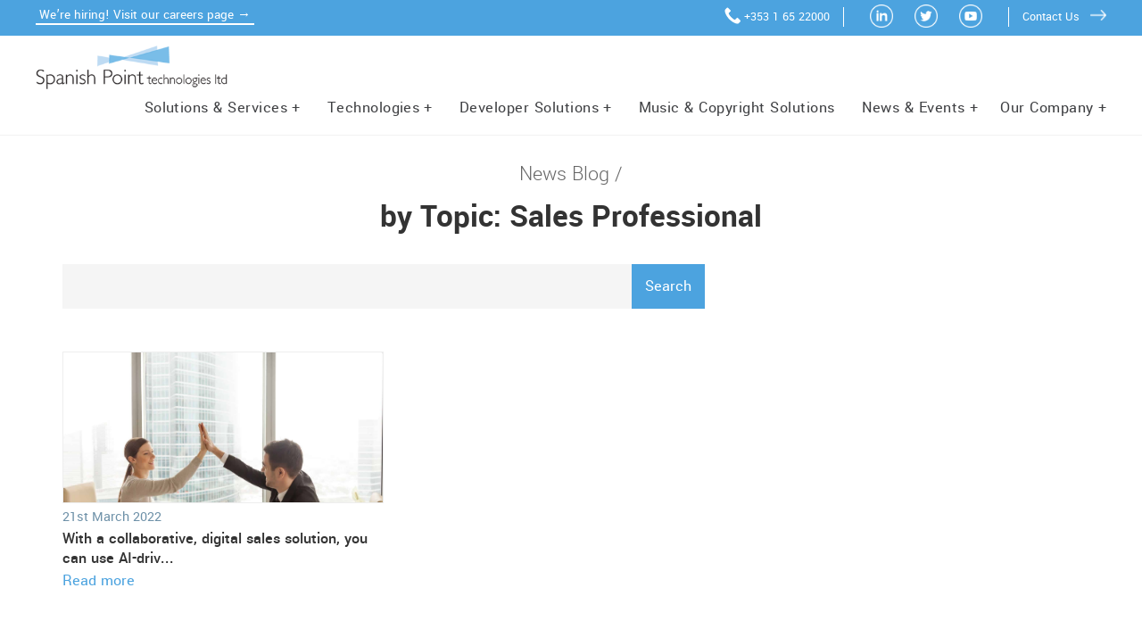

--- FILE ---
content_type: text/html; charset=UTF-8
request_url: https://www.spanishpoint.ie/news/tag/sales-professional/
body_size: 164989
content:
<!DOCTYPE html>
<html lang="en">
<head><meta charset="utf-8"><script>if(navigator.userAgent.match(/MSIE|Internet Explorer/i)||navigator.userAgent.match(/Trident\/7\..*?rv:11/i)){var href=document.location.href;if(!href.match(/[?&]nowprocket/)){if(href.indexOf("?")==-1){if(href.indexOf("#")==-1){document.location.href=href+"?nowprocket=1"}else{document.location.href=href.replace("#","?nowprocket=1#")}}else{if(href.indexOf("#")==-1){document.location.href=href+"&nowprocket=1"}else{document.location.href=href.replace("#","&nowprocket=1#")}}}}</script><script>(()=>{class RocketLazyLoadScripts{constructor(){this.v="1.2.5.1",this.triggerEvents=["keydown","mousedown","mousemove","touchmove","touchstart","touchend","wheel"],this.userEventHandler=this.t.bind(this),this.touchStartHandler=this.i.bind(this),this.touchMoveHandler=this.o.bind(this),this.touchEndHandler=this.h.bind(this),this.clickHandler=this.u.bind(this),this.interceptedClicks=[],this.interceptedClickListeners=[],this.l(this),window.addEventListener("pageshow",(t=>{this.persisted=t.persisted,this.everythingLoaded&&this.m()})),document.addEventListener("DOMContentLoaded",(()=>{this.p()})),this.delayedScripts={normal:[],async:[],defer:[]},this.trash=[],this.allJQueries=[]}k(t){document.hidden?t.t():(this.triggerEvents.forEach((e=>window.addEventListener(e,t.userEventHandler,{passive:!0}))),window.addEventListener("touchstart",t.touchStartHandler,{passive:!0}),window.addEventListener("mousedown",t.touchStartHandler),document.addEventListener("visibilitychange",t.userEventHandler))}_(){this.triggerEvents.forEach((t=>window.removeEventListener(t,this.userEventHandler,{passive:!0}))),document.removeEventListener("visibilitychange",this.userEventHandler)}i(t){"HTML"!==t.target.tagName&&(window.addEventListener("touchend",this.touchEndHandler),window.addEventListener("mouseup",this.touchEndHandler),window.addEventListener("touchmove",this.touchMoveHandler,{passive:!0}),window.addEventListener("mousemove",this.touchMoveHandler),t.target.addEventListener("click",this.clickHandler),this.L(t.target,!0),this.M(t.target,"onclick","rocket-onclick"),this.C())}o(t){window.removeEventListener("touchend",this.touchEndHandler),window.removeEventListener("mouseup",this.touchEndHandler),window.removeEventListener("touchmove",this.touchMoveHandler,{passive:!0}),window.removeEventListener("mousemove",this.touchMoveHandler),t.target.removeEventListener("click",this.clickHandler),this.L(t.target,!1),this.M(t.target,"rocket-onclick","onclick"),this.O()}h(){window.removeEventListener("touchend",this.touchEndHandler),window.removeEventListener("mouseup",this.touchEndHandler),window.removeEventListener("touchmove",this.touchMoveHandler,{passive:!0}),window.removeEventListener("mousemove",this.touchMoveHandler)}u(t){t.target.removeEventListener("click",this.clickHandler),this.L(t.target,!1),this.M(t.target,"rocket-onclick","onclick"),this.interceptedClicks.push(t),t.preventDefault(),t.stopPropagation(),t.stopImmediatePropagation(),this.O()}D(){window.removeEventListener("touchstart",this.touchStartHandler,{passive:!0}),window.removeEventListener("mousedown",this.touchStartHandler),this.interceptedClicks.forEach((t=>{t.target.dispatchEvent(new MouseEvent("click",{view:t.view,bubbles:!0,cancelable:!0}))}))}l(t){EventTarget.prototype.addEventListenerBase=EventTarget.prototype.addEventListener,EventTarget.prototype.addEventListener=function(e,i,o){"click"!==e||t.windowLoaded||i===t.clickHandler||t.interceptedClickListeners.push({target:this,func:i,options:o}),(this||window).addEventListenerBase(e,i,o)}}L(t,e){this.interceptedClickListeners.forEach((i=>{i.target===t&&(e?t.removeEventListener("click",i.func,i.options):t.addEventListener("click",i.func,i.options))})),t.parentNode!==document.documentElement&&this.L(t.parentNode,e)}S(){return new Promise((t=>{this.T?this.O=t:t()}))}C(){this.T=!0}O(){this.T=!1}M(t,e,i){t.hasAttribute&&t.hasAttribute(e)&&(event.target.setAttribute(i,event.target.getAttribute(e)),event.target.removeAttribute(e))}t(){this._(this),"loading"===document.readyState?document.addEventListener("DOMContentLoaded",this.R.bind(this)):this.R()}p(){let t=[];document.querySelectorAll("script[type=rocketlazyloadscript][data-rocket-src]").forEach((e=>{let i=e.getAttribute("data-rocket-src");if(i&&0!==i.indexOf("data:")){0===i.indexOf("//")&&(i=location.protocol+i);try{const o=new URL(i).origin;o!==location.origin&&t.push({src:o,crossOrigin:e.crossOrigin||"module"===e.getAttribute("data-rocket-type")})}catch(t){}}})),t=[...new Map(t.map((t=>[JSON.stringify(t),t]))).values()],this.j(t,"preconnect")}async R(){this.lastBreath=Date.now(),this.P(this),this.F(this),this.q(),this.A(),this.I(),await this.U(this.delayedScripts.normal),await this.U(this.delayedScripts.defer),await this.U(this.delayedScripts.async);try{await this.W(),await this.H(this),await this.J()}catch(t){console.error(t)}window.dispatchEvent(new Event("rocket-allScriptsLoaded")),this.everythingLoaded=!0,this.S().then((()=>{this.D()})),this.N()}A(){document.querySelectorAll("script[type=rocketlazyloadscript]").forEach((t=>{t.hasAttribute("data-rocket-src")?t.hasAttribute("async")&&!1!==t.async?this.delayedScripts.async.push(t):t.hasAttribute("defer")&&!1!==t.defer||"module"===t.getAttribute("data-rocket-type")?this.delayedScripts.defer.push(t):this.delayedScripts.normal.push(t):this.delayedScripts.normal.push(t)}))}async B(t){if(await this.G(),!0!==t.noModule||!("noModule"in HTMLScriptElement.prototype))return new Promise((e=>{let i;function o(){(i||t).setAttribute("data-rocket-status","executed"),e()}try{if(navigator.userAgent.indexOf("Firefox/")>0||""===navigator.vendor)i=document.createElement("script"),[...t.attributes].forEach((t=>{let e=t.nodeName;"type"!==e&&("data-rocket-type"===e&&(e="type"),"data-rocket-src"===e&&(e="src"),i.setAttribute(e,t.nodeValue))})),t.text&&(i.text=t.text),i.hasAttribute("src")?(i.addEventListener("load",o),i.addEventListener("error",(function(){i.setAttribute("data-rocket-status","failed"),e()})),setTimeout((()=>{i.isConnected||e()}),1)):(i.text=t.text,o()),t.parentNode.replaceChild(i,t);else{const i=t.getAttribute("data-rocket-type"),n=t.getAttribute("data-rocket-src");i?(t.type=i,t.removeAttribute("data-rocket-type")):t.removeAttribute("type"),t.addEventListener("load",o),t.addEventListener("error",(function(){t.setAttribute("data-rocket-status","failed"),e()})),n?(t.removeAttribute("data-rocket-src"),t.src=n):t.src="data:text/javascript;base64,"+window.btoa(unescape(encodeURIComponent(t.text)))}}catch(i){t.setAttribute("data-rocket-status","failed"),e()}}));t.setAttribute("data-rocket-status","skipped")}async U(t){const e=t.shift();return e&&e.isConnected?(await this.B(e),this.U(t)):Promise.resolve()}I(){this.j([...this.delayedScripts.normal,...this.delayedScripts.defer,...this.delayedScripts.async],"preload")}j(t,e){var i=document.createDocumentFragment();t.forEach((t=>{const o=t.getAttribute&&t.getAttribute("data-rocket-src")||t.src;if(o){const n=document.createElement("link");n.href=o,n.rel=e,"preconnect"!==e&&(n.as="script"),t.getAttribute&&"module"===t.getAttribute("data-rocket-type")&&(n.crossOrigin=!0),t.crossOrigin&&(n.crossOrigin=t.crossOrigin),t.integrity&&(n.integrity=t.integrity),i.appendChild(n),this.trash.push(n)}})),document.head.appendChild(i)}P(t){let e={};function i(i,o){return e[o].eventsToRewrite.indexOf(i)>=0&&!t.everythingLoaded?"rocket-"+i:i}function o(t,o){!function(t){e[t]||(e[t]={originalFunctions:{add:t.addEventListener,remove:t.removeEventListener},eventsToRewrite:[]},t.addEventListener=function(){arguments[0]=i(arguments[0],t),e[t].originalFunctions.add.apply(t,arguments)},t.removeEventListener=function(){arguments[0]=i(arguments[0],t),e[t].originalFunctions.remove.apply(t,arguments)})}(t),e[t].eventsToRewrite.push(o)}function n(e,i){let o=e[i];e[i]=null,Object.defineProperty(e,i,{get:()=>o||function(){},set(n){t.everythingLoaded?o=n:e["rocket"+i]=o=n}})}o(document,"DOMContentLoaded"),o(window,"DOMContentLoaded"),o(window,"load"),o(window,"pageshow"),o(document,"readystatechange"),n(document,"onreadystatechange"),n(window,"onload"),n(window,"onpageshow")}F(t){let e;function i(e){return t.everythingLoaded?e:e.split(" ").map((t=>"load"===t||0===t.indexOf("load.")?"rocket-jquery-load":t)).join(" ")}function o(o){if(o&&o.fn&&!t.allJQueries.includes(o)){o.fn.ready=o.fn.init.prototype.ready=function(e){return t.domReadyFired?e.bind(document)(o):document.addEventListener("rocket-DOMContentLoaded",(()=>e.bind(document)(o))),o([])};const e=o.fn.on;o.fn.on=o.fn.init.prototype.on=function(){return this[0]===window&&("string"==typeof arguments[0]||arguments[0]instanceof String?arguments[0]=i(arguments[0]):"object"==typeof arguments[0]&&Object.keys(arguments[0]).forEach((t=>{const e=arguments[0][t];delete arguments[0][t],arguments[0][i(t)]=e}))),e.apply(this,arguments),this},t.allJQueries.push(o)}e=o}o(window.jQuery),Object.defineProperty(window,"jQuery",{get:()=>e,set(t){o(t)}})}async H(t){const e=document.querySelector("script[data-webpack]");e&&(await async function(){return new Promise((t=>{e.addEventListener("load",t),e.addEventListener("error",t)}))}(),await t.K(),await t.H(t))}async W(){this.domReadyFired=!0,await this.G(),document.dispatchEvent(new Event("rocket-readystatechange")),await this.G(),document.rocketonreadystatechange&&document.rocketonreadystatechange(),await this.G(),document.dispatchEvent(new Event("rocket-DOMContentLoaded")),await this.G(),window.dispatchEvent(new Event("rocket-DOMContentLoaded"))}async J(){await this.G(),document.dispatchEvent(new Event("rocket-readystatechange")),await this.G(),document.rocketonreadystatechange&&document.rocketonreadystatechange(),await this.G(),window.dispatchEvent(new Event("rocket-load")),await this.G(),window.rocketonload&&window.rocketonload(),await this.G(),this.allJQueries.forEach((t=>t(window).trigger("rocket-jquery-load"))),await this.G();const t=new Event("rocket-pageshow");t.persisted=this.persisted,window.dispatchEvent(t),await this.G(),window.rocketonpageshow&&window.rocketonpageshow({persisted:this.persisted}),this.windowLoaded=!0}m(){document.onreadystatechange&&document.onreadystatechange(),window.onload&&window.onload(),window.onpageshow&&window.onpageshow({persisted:this.persisted})}q(){const t=new Map;document.write=document.writeln=function(e){const i=document.currentScript;i||console.error("WPRocket unable to document.write this: "+e);const o=document.createRange(),n=i.parentElement;let s=t.get(i);void 0===s&&(s=i.nextSibling,t.set(i,s));const c=document.createDocumentFragment();o.setStart(c,0),c.appendChild(o.createContextualFragment(e)),n.insertBefore(c,s)}}async G(){Date.now()-this.lastBreath>45&&(await this.K(),this.lastBreath=Date.now())}async K(){return document.hidden?new Promise((t=>setTimeout(t))):new Promise((t=>requestAnimationFrame(t)))}N(){this.trash.forEach((t=>t.remove()))}static run(){const t=new RocketLazyLoadScripts;t.k(t)}}RocketLazyLoadScripts.run()})();</script>
		<!-- Google Tag Manager -->
	<script type="text/plain" data-cli-class="cli-blocker-script" data-cli-label="Google Tag Manager"  data-cli-script-type="analytics" data-cli-block="true" data-cli-block-if-ccpa-optout="false" data-cli-element-position="head">(function(w,d,s,l,i){w[l]=w[l]||[];w[l].push({'gtm.start':
	new Date().getTime(),event:'gtm.js'});var f=d.getElementsByTagName(s)[0],
	j=d.createElement(s),dl=l!='dataLayer'?'&l='+l:'';j.async=true;j.src=
	'https://www.googletagmanager.com/gtm.js?id='+i+dl;f.parentNode.insertBefore(j,f);
	})(window,document,'script','dataLayer','GTM-PLFPNXM');</script>
	<!-- End Google Tag Manager -->
	
    
    <meta http-equiv="X-UA-Compatible" content="IE=11">
    <meta name="viewport" content="width=device-width, initial-scale=1, shrink-to-fit=no">
             <meta  name="description" content="" /> 
    
    <!-- Twitter Card -->
    <meta name="author" content="Spanish Point Technologies">
    <meta name="twitter:card" content="summary_large_image" />
    <meta name="twitter:site" content="@Spanish_Point" />
    <meta name="twitter:title" content="With a collaborative, digital sales solution, you can use AI-driven insights to accelerate revenue growth" />
    <meta name="twitter:image:src" content="https://www.spanishpoint.ie/wp-content/uploads/2022/03/Sales-Professional.jpg" /> 
            <meta  name="twitter:description" content="" /> 
        
    <!-- Facebook OpenGraph Markup -->
    <meta property="og:url" content="" />
    <meta property="og:type" content="business.business" />
    <meta property="og:title" content="With a collaborative, digital sales solution, you can use AI-driven insights to accelerate revenue growth" />
    <meta property="og:image" content="https://www.spanishpoint.ie/wp-content/uploads/2022/03/Sales-Professional.jpg" />
             <meta  name="og:description" content="" /> 

        <meta property="fb:app_id" content="2008760176047814" />

    <!-- Hotjar Tracking Code for my site -->
<script type="rocketlazyloadscript">
    (function(h,o,t,j,a,r){
        h.hj=h.hj||function(){(h.hj.q=h.hj.q||[]).push(arguments)};
        h._hjSettings={hjid:3836959,hjsv:6};
        a=o.getElementsByTagName('head')[0];
        r=o.createElement('script');r.async=1;
        r.src=t+h._hjSettings.hjid+j+h._hjSettings.hjsv;
        a.appendChild(r);
    })(window,document,'https://static.hotjar.com/c/hotjar-','.js?sv=');
</script>    
    
<meta name='robots' content='index, follow, max-image-preview:large, max-snippet:-1, max-video-preview:-1' />

	<!-- This site is optimized with the Yoast SEO Premium plugin v21.0 (Yoast SEO v21.0) - https://yoast.com/wordpress/plugins/seo/ -->
	<title>Sales Professional Archives | Spanish Point Technologies Ltd.</title><link rel="preload" as="font" href="https://www.spanishpoint.ie/wp-content/themes/SpanishPoint/fonts/yantramanav-light-webfont.woff2" crossorigin><link rel="preload" as="font" href="https://www.spanishpoint.ie/wp-content/themes/SpanishPoint/fonts/yantramanav-regular-webfont.woff2" crossorigin><link rel="preload" as="font" href="https://www.spanishpoint.ie/wp-content/themes/SpanishPoint/fonts/yantramanav-bold-webfont.woff2" crossorigin><link rel="preload" as="font" href="https://www.spanishpoint.ie/wp-content/themes/SpanishPoint/fonts/yantramanav-medium-webfont.woff2" crossorigin><style id="wpr-usedcss">img.emoji{display:inline!important;border:none!important;box-shadow:none!important;height:1em!important;width:1em!important;margin:0 .07em!important;vertical-align:-.1em!important;background:0 0!important;padding:0!important}:where(.wp-block-button__link){box-shadow:none;text-decoration:none;border-radius:9999px;padding:calc(.667em + 2px) calc(1.333em + 2px)}:where(.wp-block-columns.has-background){padding:1.25em 2.375em}:where(.wp-block-post-comments input[type=submit]){border:none}:where(.wp-block-file__button){border-radius:2em;padding:.5em 1em}:where(.wp-block-file__button):is(a):active,:where(.wp-block-file__button):is(a):focus,:where(.wp-block-file__button):is(a):hover,:where(.wp-block-file__button):is(a):visited{box-shadow:none;color:#fff;opacity:.85;text-decoration:none}ul{box-sizing:border-box}:where(.wp-block-navigation .wp-block-navigation__submenu-container .wp-block-navigation-item a:not(.wp-element-button)),:where(.wp-block-navigation .wp-block-navigation__submenu-container .wp-block-navigation-submenu a:not(.wp-element-button)),:where(.wp-block-navigation.has-background .wp-block-navigation-item a:not(.wp-element-button)),:where(.wp-block-navigation.has-background .wp-block-navigation-submenu a:not(.wp-element-button)){padding:.5em 1em}:where(p.has-text-color:not(.has-link-color)) a{color:inherit}:where(.wp-block-search__button){border:1px solid #ccc;padding:.375em .625em}:where(.wp-block-search__button-inside .wp-block-search__inside-wrapper){padding:4px;border:1px solid #949494}:where(.wp-block-search__button-inside .wp-block-search__inside-wrapper) .wp-block-search__input{border-radius:0;border:none;padding:0 0 0 .25em}:where(.wp-block-search__button-inside .wp-block-search__inside-wrapper) .wp-block-search__input:focus{outline:0}:where(.wp-block-search__button-inside .wp-block-search__inside-wrapper) :where(.wp-block-search__button){padding:.125em .5em}:root{--wp--preset--font-size--normal:16px;--wp--preset--font-size--huge:42px}.screen-reader-text{border:0;clip:rect(1px,1px,1px,1px);-webkit-clip-path:inset(50%);clip-path:inset(50%);height:1px;margin:-1px;overflow:hidden;padding:0;position:absolute;width:1px;word-wrap:normal!important}.screen-reader-text:focus{background-color:#ddd;clip:auto!important;-webkit-clip-path:none;clip-path:none;color:#444;display:block;font-size:1em;height:auto;left:5px;line-height:normal;padding:15px 23px 14px;text-decoration:none;top:5px;width:auto;z-index:100000}html :where(.has-border-color){border-style:solid}html :where([style*=border-top-color]){border-top-style:solid}html :where([style*=border-right-color]){border-right-style:solid}html :where([style*=border-bottom-color]){border-bottom-style:solid}html :where([style*=border-left-color]){border-left-style:solid}html :where([style*=border-width]){border-style:solid}html :where([style*=border-top-width]){border-top-style:solid}html :where([style*=border-right-width]){border-right-style:solid}html :where([style*=border-bottom-width]){border-bottom-style:solid}html :where([style*=border-left-width]){border-left-style:solid}html :where(img[class*=wp-image-]){height:auto;max-width:100%}body{--wp--preset--color--black:#000000;--wp--preset--color--cyan-bluish-gray:#abb8c3;--wp--preset--color--white:#ffffff;--wp--preset--color--pale-pink:#f78da7;--wp--preset--color--vivid-red:#cf2e2e;--wp--preset--color--luminous-vivid-orange:#ff6900;--wp--preset--color--luminous-vivid-amber:#fcb900;--wp--preset--color--light-green-cyan:#7bdcb5;--wp--preset--color--vivid-green-cyan:#00d084;--wp--preset--color--pale-cyan-blue:#8ed1fc;--wp--preset--color--vivid-cyan-blue:#0693e3;--wp--preset--color--vivid-purple:#9b51e0;--wp--preset--gradient--vivid-cyan-blue-to-vivid-purple:linear-gradient(135deg,rgba(6, 147, 227, 1) 0%,rgb(155, 81, 224) 100%);--wp--preset--gradient--light-green-cyan-to-vivid-green-cyan:linear-gradient(135deg,rgb(122, 220, 180) 0%,rgb(0, 208, 130) 100%);--wp--preset--gradient--luminous-vivid-amber-to-luminous-vivid-orange:linear-gradient(135deg,rgba(252, 185, 0, 1) 0%,rgba(255, 105, 0, 1) 100%);--wp--preset--gradient--luminous-vivid-orange-to-vivid-red:linear-gradient(135deg,rgba(255, 105, 0, 1) 0%,rgb(207, 46, 46) 100%);--wp--preset--gradient--very-light-gray-to-cyan-bluish-gray:linear-gradient(135deg,rgb(238, 238, 238) 0%,rgb(169, 184, 195) 100%);--wp--preset--gradient--cool-to-warm-spectrum:linear-gradient(135deg,rgb(74, 234, 220) 0%,rgb(151, 120, 209) 20%,rgb(207, 42, 186) 40%,rgb(238, 44, 130) 60%,rgb(251, 105, 98) 80%,rgb(254, 248, 76) 100%);--wp--preset--gradient--blush-light-purple:linear-gradient(135deg,rgb(255, 206, 236) 0%,rgb(152, 150, 240) 100%);--wp--preset--gradient--blush-bordeaux:linear-gradient(135deg,rgb(254, 205, 165) 0%,rgb(254, 45, 45) 50%,rgb(107, 0, 62) 100%);--wp--preset--gradient--luminous-dusk:linear-gradient(135deg,rgb(255, 203, 112) 0%,rgb(199, 81, 192) 50%,rgb(65, 88, 208) 100%);--wp--preset--gradient--pale-ocean:linear-gradient(135deg,rgb(255, 245, 203) 0%,rgb(182, 227, 212) 50%,rgb(51, 167, 181) 100%);--wp--preset--gradient--electric-grass:linear-gradient(135deg,rgb(202, 248, 128) 0%,rgb(113, 206, 126) 100%);--wp--preset--gradient--midnight:linear-gradient(135deg,rgb(2, 3, 129) 0%,rgb(40, 116, 252) 100%);--wp--preset--duotone--dark-grayscale:url('#wp-duotone-dark-grayscale');--wp--preset--duotone--grayscale:url('#wp-duotone-grayscale');--wp--preset--duotone--purple-yellow:url('#wp-duotone-purple-yellow');--wp--preset--duotone--blue-red:url('#wp-duotone-blue-red');--wp--preset--duotone--midnight:url('#wp-duotone-midnight');--wp--preset--duotone--magenta-yellow:url('#wp-duotone-magenta-yellow');--wp--preset--duotone--purple-green:url('#wp-duotone-purple-green');--wp--preset--duotone--blue-orange:url('#wp-duotone-blue-orange');--wp--preset--font-size--small:13px;--wp--preset--font-size--medium:20px;--wp--preset--font-size--large:36px;--wp--preset--font-size--x-large:42px;--wp--preset--spacing--20:0.44rem;--wp--preset--spacing--30:0.67rem;--wp--preset--spacing--40:1rem;--wp--preset--spacing--50:1.5rem;--wp--preset--spacing--60:2.25rem;--wp--preset--spacing--70:3.38rem;--wp--preset--spacing--80:5.06rem}:where(.is-layout-flex){gap:.5em}:where(.wp-block-columns.is-layout-flex){gap:2em}.wpcf7 .screen-reader-response{position:absolute;overflow:hidden;clip:rect(1px,1px,1px,1px);clip-path:inset(50%);height:1px;width:1px;margin:-1px;padding:0;border:0;word-wrap:normal!important}.wpcf7 form .wpcf7-response-output{margin:2em .5em 1em;padding:.2em 1em;border:2px solid #00a0d2}.wpcf7 form.init .wpcf7-response-output,.wpcf7 form.resetting .wpcf7-response-output,.wpcf7 form.submitting .wpcf7-response-output{display:none}.wpcf7 form.sent .wpcf7-response-output{border-color:#46b450}.wpcf7 form.aborted .wpcf7-response-output,.wpcf7 form.failed .wpcf7-response-output{border-color:#dc3232}.wpcf7 form.spam .wpcf7-response-output{border-color:#f56e28}.wpcf7 form.invalid .wpcf7-response-output,.wpcf7 form.payment-required .wpcf7-response-output,.wpcf7 form.unaccepted .wpcf7-response-output{border-color:#ffb900}.wpcf7-form-control-wrap{position:relative}.wpcf7-not-valid-tip{color:#dc3232;font-size:1em;font-weight:400;display:block}.use-floating-validation-tip .wpcf7-not-valid-tip{position:relative;top:-2ex;left:1em;z-index:100;border:1px solid #dc3232;background:#fff;padding:.2em .8em;width:24em}.wpcf7-spinner{visibility:hidden;display:inline-block;background-color:#23282d;opacity:.75;width:24px;height:24px;border:none;border-radius:100%;padding:0;margin:0 24px;position:relative}form.submitting .wpcf7-spinner{visibility:visible}.wpcf7-spinner::before{content:'';position:absolute;background-color:#fbfbfc;top:4px;left:4px;width:6px;height:6px;border:none;border-radius:100%;transform-origin:8px 8px;animation-name:spin;animation-duration:1s;animation-timing-function:linear;animation-iteration-count:infinite}@media (prefers-reduced-motion:reduce){.wpcf7-spinner::before{animation-name:blink;animation-duration:2s}}@keyframes spin{from{transform:rotate(0)}to{transform:rotate(360deg)}}@keyframes blink{from{opacity:0}50%{opacity:1}to{opacity:0}}.wpcf7 input[type=file]{cursor:pointer}.wpcf7 input[type=file]:disabled{cursor:default}.wpcf7 .wpcf7-submit:disabled{cursor:not-allowed}.wpcf7 input[type=email],.wpcf7 input[type=tel],.wpcf7 input[type=url]{direction:ltr}.wp-video-popup-wrapper{display:none;position:fixed;top:0;left:0;width:100%;height:100%;align-items:center;justify-content:center;background:rgba(0,0,0,.88);z-index:8888888}.wp-video-popup-video{display:none;z-index:8888889}.wp-video-popup-close{background-image:url(https://www.spanishpoint.ie/wp-content/plugins/responsive-youtube-vimeo-popup/assets/img/wp-video-popup-close.png);background-size:15px auto;background-repeat:no-repeat;background-position:center center;position:absolute;right:0;top:0;height:60px;text-align:center;width:60px;cursor:pointer;z-index:9999999;-moz-transition:opacity .25s;-o-transition:opacity .25s;-webkit-transition:opacity .25s;transition:opacity .25s}.wp-video-popup-close:hover{opacity:.7}.wp-video-popup{cursor:pointer}#cookie-law-info-bar,.wt-cli-cookie-bar{box-sizing:border-box;font-size:10pt;margin:0 auto;padding:10px;position:absolute;text-align:center;width:100%;z-index:99999;box-shadow:rgba(0,0,0,.5) 0 5px 10px;display:none;left:0}#cookie-law-info-again{font-size:10pt;margin:0;padding:5px 10px;text-align:center;z-index:9999;cursor:pointer;box-shadow:#161616 2px 2px 5px 2px}#cookie-law-info-bar span{vertical-align:middle}.cli-plugin-button,.cli-plugin-button:visited{display:inline-block;padding:8px 16px;color:#fff;text-decoration:none;-moz-border-radius:4px;-webkit-border-radius:4px;position:relative;cursor:pointer;text-decoration:none}.cli-plugin-button:hover{background-color:#111;color:#fff;text-decoration:none}.wt-cli-cookie-bar-container[data-banner-version="2.0"] #wt-cli-save-preferences-btn:hover{opacity:.7;background-color:initial;color:currentColor}.cli-plugin-button,.cli-plugin-button:visited,.medium.cli-plugin-button,.medium.cli-plugin-button:visited{font-size:13px;font-weight:500;line-height:1}.cli-bar-popup{-moz-background-clip:padding;-webkit-background-clip:padding;background-clip:padding-box;-webkit-border-radius:30px;-moz-border-radius:30px;border-radius:30px;padding:20px}@media only screen and (max-width:768px){.cli-settings-mobile:hover{box-shadow:none!important}.cli-plugin-button{margin:10px}}@media only screen and (max-width:567px){.cli-switch .cli-slider:after{display:none}.cli-tab-header a.cli-nav-link{font-size:12px}.cli-modal .cli-modal-close{right:-10px;top:-15px}}.wt-cli-iframe-placeholder{background-image:url(https://www.spanishpoint.ie/wp-content/plugins/webtoffee-gdpr-cookie-consent-42f58f310044/public/images/cli_placeholder.svg);background-size:80px;max-width:100%;max-height:100%;background-position:center;background-repeat:no-repeat;background-color:#b2b0b059;position:relative;display:flex;align-items:flex-end;justify-content:center}.wt-cli-iframe-placeholder .wt-cli-inner-text{width:100%;text-align:center;padding:1rem;border-radius:400px}.wt-cli-cookie-bar-container{display:none}.wt-cli-necessary-checkbox{display:none!important}.cli-preference-btn-wrapper{display:flex;flex-wrap:wrap;align-items:center;justify-content:center}.cli-preference-btn-wrapper .cli-plugin-button{flex:auto;max-width:100%;text-shadow:none;box-shadow:none;margin:5px 8px 5px 0!important;text-align:center}.cli-preference-btn-wrapper .cli-plugin-button:last-child{margin:5px 0!important}.cli-container-fluid{padding-right:15px;padding-left:15px;margin-right:auto;margin-left:auto}.cli-row{display:-ms-flexbox;display:flex;-ms-flex-wrap:wrap;flex-wrap:wrap;margin-right:-15px;margin-left:-15px}.cli-align-items-stretch{-ms-flex-align:stretch!important;align-items:stretch!important}.cli-px-0{padding-left:0;padding-right:0}.cli-btn{cursor:pointer;font-size:14px;display:inline-block;font-weight:400;text-align:center;white-space:nowrap;vertical-align:middle;-webkit-user-select:none;-moz-user-select:none;-ms-user-select:none;user-select:none;border:1px solid transparent;padding:.5rem 1.25rem;line-height:1;border-radius:.25rem;transition:all .15s ease-in-out}.cli-btn:hover{opacity:.8}.cli-btn:focus{outline:0}.cli-modal-backdrop.cli-show{opacity:.8}.cli-modal-open{overflow:hidden}.cli-barmodal-open{overflow:hidden}.cli-modal-open .cli-modal{overflow-x:hidden;overflow-y:auto}.cli-modal.cli-fade .cli-modal-dialog{transition:-webkit-transform .3s ease-out;transition:transform .3s ease-out;transition:transform .3s ease-out,-webkit-transform .3s ease-out;-webkit-transform:translate(0,-25%);transform:translate(0,-25%)}.cli-modal.cli-show .cli-modal-dialog{-webkit-transform:translate(0,0);transform:translate(0,0)}.cli-modal-backdrop{position:fixed;top:0;right:0;bottom:0;left:0;z-index:1040;background-color:#000;-webkit-transform:scale(0);transform:scale(0);transition:opacity ease-in-out .5s}.cli-modal-backdrop.cli-fade{opacity:0}.cli-modal-backdrop.cli-show{opacity:.5;-webkit-transform:scale(1);transform:scale(1)}.cli-modal{position:fixed;top:0;right:0;bottom:0;left:0;z-index:99999;-webkit-transform:scale(0);transform:scale(0);overflow:hidden;outline:0;visibility:hidden}.cli-modal.cli-show{visibility:visible}.cli-modal a{text-decoration:none}.cli-modal .cli-modal-dialog{position:relative;width:auto;margin:.5rem;pointer-events:none;font-family:inherit;font-size:1rem;font-weight:400;line-height:1.5;color:#212529;text-align:left;display:-ms-flexbox;display:flex;-ms-flex-align:center;align-items:center;min-height:calc(100% - (.5rem * 2))}@media (min-width:576px){.cli-modal .cli-modal-dialog{max-width:500px;margin:1.75rem auto;min-height:calc(100% - (1.75rem * 2))}}.cli-modal-content{position:relative;display:-ms-flexbox;display:flex;-ms-flex-direction:column;flex-direction:column;width:100%;pointer-events:auto;background-clip:padding-box;border-radius:.2rem;box-sizing:border-box;outline:0}.cli-modal .row{margin:0 -15px}.cli-modal-footer{position:relative}.cli-modal .cli-modal-close:focus{outline:0}.cli-switch{display:inline-block;position:relative;min-height:1px;padding-left:38px;font-size:14px;width:auto}.cli-switch input[type=checkbox]{display:block;margin:0;width:0;position:absolute!important;left:0!important;opacity:0!important}.cli-switch .cli-slider{background-color:#e3e1e8;height:20px;width:38px;bottom:0;cursor:pointer;left:0;position:absolute;right:0;top:0;transition:.4s}.cli-switch .cli-slider:before{bottom:2px;content:"";height:15px;left:3px;position:absolute;transition:.4s;width:15px}.cli-switch input:checked+.cli-slider:before{transform:translateX(18px)}.cli-switch .cli-slider{border-radius:34px;font-size:0}.cli-switch .cli-slider:before{border-radius:50%}.cli-sub-tab-content,.cli-tab-content{width:100%;padding:5px 30px 5px 5px;box-sizing:border-box}@media (max-width:767px){.cli-sub-tab-content,.cli-tab-content{padding:30px 10px}}.cli-sub-tab-content p,.cli-tab-content p{color:#343438;font-size:14px;margin-top:0}.cli-sub-tab-content h4,.cli-tab-content h4{font-size:20px;margin-bottom:1.5rem;margin-top:0;font-family:inherit;font-weight:500;line-height:1.2;color:inherit}#cookie-law-info-bar .cli-sub-tab-content,#cookie-law-info-bar .cli-tab-content{background:0 0}#cookie-law-info-bar .cli-nav-link,#cookie-law-info-bar .cli-switch .cli-slider:after,#cookie-law-info-bar .cli-tab-container p,#cookie-law-info-bar span.cli-necessary-caption{color:inherit}#cookie-law-info-bar .cli-sub-tab-header a:before,#cookie-law-info-bar .cli-tab-header a:before{border-right:1px solid currentColor;border-bottom:1px solid currentColor}#cookie-law-info-bar .cli-row{margin-top:20px}.cli-wrapper{max-width:100%;float:none;margin:0 auto}#cookie-law-info-bar .cli-tab-content h4{margin-bottom:.5rem}#cookie-law-info-bar .cli-tab-container{display:none;text-align:left}.cli-tab-footer .cli-btn{padding:10px 15px;width:auto;text-decoration:none}.cli-tab-footer{width:100%;text-align:right;padding:20px 0}.cli-col-12{width:100%}.cli-sub-tab-header,.cli-tab-header{display:flex;justify-content:space-between}.cli-sub-tab-header a:before,.cli-tab-header a:before{width:10px;height:2px;left:0;top:calc(50% - 1px)}.cli-sub-tab-header a:after,.cli-tab-header a:after{width:2px;height:10px;left:4px;top:calc(50% - 5px);-webkit-transform:none;transform:none}.cli-sub-tab-header a:before,.cli-tab-header a:before{width:7px;height:7px;border-right:1px solid #4a6e78;border-bottom:1px solid #4a6e78;content:" ";transform:rotate(-45deg);-webkit-transition:.2s ease-in-out;-moz-transition:.2s ease-in-out;transition:all .2s ease-in-out;margin-right:10px}.cli-sub-tab-header a.cli-nav-link,.cli-tab-header a.cli-nav-link{position:relative;display:flex;align-items:center;font-size:14px;color:#000;text-decoration:none}.cli-sub-tab-header.cli-tab-active .cli-nav-link:before,.cli-tab-header.cli-tab-active .cli-nav-link:before{transform:rotate(45deg);-webkit-transition:.2s ease-in-out;-moz-transition:.2s ease-in-out;transition:all .2s ease-in-out}.cli-sub-tab-header,.cli-tab-header{border-radius:5px;padding:12px 15px;cursor:pointer;transition:background-color .2s ease-out .3s,color .2s ease-out 0s;background-color:#f2f2f2}.cli-modal .cli-modal-close{position:absolute;right:0;top:0;z-index:1;-webkit-appearance:none;width:40px;height:40px;padding:0;border-radius:50%;padding:10px;background:0 0;border:none}.cli-tab-container h4{font-family:inherit;font-size:16px;margin-bottom:15px;margin:10px 0}.cli-privacy-content-text,.cli-tab-container p{font-size:14px;line-height:1.4;margin-top:0;padding:0;color:#000}.cli-sub-tab-content,.cli-tab-content{display:none}.cli-tab-section .cli-tab-content{padding:10px 20px 5px}.cli-tab-section{margin-top:5px}.cli-switch .cli-slider:after{content:attr(data-cli-disable);position:absolute;right:50px;font-size:12px;text-align:right;min-width:120px}.cli-switch input:checked+.cli-slider:after{content:attr(data-cli-enable)}a.cli-privacy-readmore{font-size:12px;margin-top:12px;display:inline-block;cursor:pointer;text-decoration:underline}.cli-privacy-overview{padding-bottom:12px}a.cli-privacy-readmore:before{content:attr(data-readmore-text)}.cli-collapsed a.cli-privacy-readmore:before{content:attr(data-readless-text)}.cli-collapsed .cli-privacy-content{transition:max-height .25s ease-in}.cli-privacy-content p{margin-bottom:0}.cli-modal-close svg{fill:#000}span.cli-necessary-caption{color:#000;font-size:12px}#cookie-law-info-bar .cli-privacy-overview{display:none}.cli-tab-container .cli-row{max-height:500px;overflow-y:auto}.cli-modal.cli-blowup.cli-out{z-index:-1}.cli-modal.cli-blowup{z-index:999999;-webkit-transform:scale(1);transform:scale(1)}.cli-modal.cli-blowup .cli-modal-dialog{animation:.5s cubic-bezier(.165,.84,.44,1) forwards blowUpModal}.cli-modal.cli-blowup.cli-out .cli-modal-dialog{animation:.5s cubic-bezier(.165,.84,.44,1) forwards blowUpModalTwo}@keyframes blowUpModal{0%{-webkit-transform:scale(0);transform:scale(0)}100%{-webkit-transform:scale(1);transform:scale(1)}}@keyframes blowUpModalTwo{0%{-webkit-transform:scale(1);transform:scale(1);opacity:1}50%{-webkit-transform:scale(.5);transform:scale(.5);opacity:0}100%{-webkit-transform:scale(0);transform:scale(0);opacity:0}}.cli-bar-container{float:none;margin:0 auto;justify-content:space-between;display:flex;align-items:center;flex-wrap:wrap}#cookie-law-info-bar[data-cli-type=popup] .cli-bar-container,#cookie-law-info-bar[data-cli-type=widget] .cli-bar-container{display:block}@media (max-width:985px){.cli-bar-container{justify-content:center}}#cookie-law-info-bar a{cursor:pointer}.wt-cli-category-widget-active .cli-necessary-caption,.wt-cli-category-widget-active .cli-switch,.wt-cli-category-widget-active .wt-cli-necessary-checkbox{display:none!important}.wt-cli-sr-only{display:none}.wt-cli-cookie-bar-container.wt-cli-hide-bar{display:none!important}.wt-cli-privacy-accept-btn{margin-left:10px}#cookie-law-info-again:focus,#wt-cli-cookie-banner-title:focus,.cli-plugin-main-link,.cli-privacy-readmore,.cli-switch .cli-slider,.cli-tab-content .cli-tab-pane:focus,.cli-tab-header a,.cli_action_button,.cli_settings_button:focus{outline:0}.cli-plugin-button:focus{outline:0;opacity:.7}.wt-cli-privacy-overview-actions{padding-bottom:0}.wt-cli-cookie-description{font-size:14px;line-height:1.4;margin-top:0;padding:0;color:#000}.cli-modal-content,.cli-tab-content{background-color:#fff}.cli-modal .cli-modal-dialog,.cli-privacy-content-text,.cli-tab-container p,a.cli-privacy-readmore{color:#000}.cli-tab-header{background-color:#f2f2f2}.cli-switch .cli-slider:after,.cli-tab-header,.cli-tab-header a.cli-nav-link,span.cli-necessary-caption{color:#000}.cli-switch .cli-slider:before{background-color:#fff}.cli-switch input:checked+.cli-slider:before{background-color:#fff}.cli-switch .cli-slider{background-color:#e3e1e8}.cli-switch input:checked+.cli-slider{background-color:#28a745}.cli-modal-close svg{fill:#000000}.cli-tab-footer .wt-cli-privacy-accept-btn{background-color:#00acad;color:#fff}.cli-tab-header a:before{border-right:1px solid #000;border-bottom:1px solid #000}::-moz-selection{background:#65c36c;color:#fff}::selection{background:#65c36c;color:#fff}img{transition:all .4s ease;-webkit-transition:.4s;-moz-transition:.4s;image-rendering:-webkit-optimize-contrast}iframe{width:100%}@media (max-width:768px){.section-box{margin:2rem auto!important}}.contact-top div ul li a:hover{color:rgba(255,255,255,.6)}.contact-top div ul li img{padding:0 0 5px;width:18px}.contact-top div ul li a:hover img{opacity:.6}.contact-top div ul.social li a img{padding:0 0 4px}.contact-top div ul.social li{line-height:2rem;padding:0 10px;width:auto}.contact-top div ul.social li a{display:block;margin:0}.contact-top div ul.social li a img{width:26px}.contact-top a{color:#fff}.contact-top a:focus,.contact-top a:hover{color:rgba(255,255,255,.7);text-decoration:none}#cssmenu li,#cssmenu ul{list-style:none;margin:0;padding:0}#cssmenu ul{position:relative;z-index:597}#cssmenu ul li{float:left;min-height:1px;padding:0 15px;vertical-align:middle}#cssmenu>ul>li:last-child{padding:0 0 0 10px}#cssmenu ul li.hover,#cssmenu ul li:hover{position:relative;z-index:599;cursor:default}#cssmenu ul ul{visibility:hidden;position:absolute;top:100%;left:0;z-index:598;width:100%}#cssmenu ul ul li{float:none}#cssmenu ul ul ul{top:0;left:209px;width:220px}#cssmenu ul li:hover>ul{visibility:visible}#cssmenu ul ul{bottom:0;left:0}#cssmenu ul ul{margin-top:0}#cssmenu ul ul li{font-weight:400}#cssmenu a{display:block;line-height:1em;text-decoration:none}#cssmenu{background:#fff}#cssmenu>ul{display:inline-block}#cssmenu ul:after,#cssmenu:after{content:'';display:block;clear:both}#cssmenu ul ul{text-transform:none;min-width:210px}#cssmenu ul ul a{background:#fff;color:#3f4043;border:1px solid #eee;border-top:0;font-size:1rem;line-height:120%;padding:16px 25px 16px 15px;transition:visibility 0s ease;-webkit-transition:none;-moz-transition:none}#cssmenu ul ul ul{border-top:0}#cssmenu ul ul li{position:relative;padding:0}#cssmenu ul ul li:first-child>a{border-top:1px solid #eee}#cssmenu ul ul li:hover>a{background:#fff;color:#4ca3df}#cssmenu ul ul li:last-child>a{-moz-background-clip:padding;-webkit-background-clip:padding-box;background-clip:padding-box}#cssmenu ul ul li:last-child:hover>a{-moz-background-clip:padding;-webkit-background-clip:padding-box;background-clip:padding-box}#cssmenu ul ul li.has-sub>a:after{content:'+';position:absolute;top:50%;right:28px;margin-top:-8px}#cssmenu ul li.active>a,#cssmenu ul li:hover>a{color:#4ca3df}#cssmenu ul li.has-sub>a:after{content:'+';margin-left:5px}#cssmenu ul li.last ul{left:auto;right:0}#cssmenu ul li.last ul ul{left:auto;right:99.5%}#cssmenu a{background:#fff;color:#3f4043;padding:0}#cssmenu>ul>li>a{letter-spacing:.03rem;line-height:40px}.offset:before{display:block;content:" ";height:220px;margin-top:-150px;visibility:hidden}.titles.events{color:#fff}.titles.events a{color:#fff}.titles .content{position:relative}.each-col{display:inline-block;position:relative}.each-col h3{margin:0 0 .3rem}.each-col p{margin:0 0 1.2rem}.each-col p:last-of-type{margin:0!important}.each-col p img{margin:.2rem auto 0;max-width:100%;height:auto}.sidebar-content{border-bottom:1px solid #eee;margin:0 0 3rem;padding:0 0 3rem}@media only screen and (max-width :1200px){.navbar-brand{width:180px!important}.top-bar{padding:.6rem 2.5rem .6rem 1.5rem!important}#cssmenu ul li{padding:0 10px}#cssmenu>ul>li>a{font-size:.93rem}}@media only screen and (max-width :1100px){.navbar-collapse.collapse{display:none}#cssmenu{padding-bottom:.5rem;width:100%}#cssmenu>ul{padding:1.5rem 0}#cssmenu ul li{display:block;padding:0;width:100%!important}#cssmenu>ul>li:last-child{padding:0 10px}#cssmenu>ul>li>a{font-size:1.2rem;line-height:50px}#cssmenu ul li.has-sub>a:after{content:'';margin-left:5px}#cssmenu ul ul{left:20px;position:relative;visibility:visible}#cssmenu ul ul li:first-child>a{border-top:none}#cssmenu ul ul a{border:none;font-size:1rem;padding:16px 0}#cssmenu ul ul ul{left:5%;width:90%}#cssmenu ul ul ul a{font-size:.96rem}#cssmenu ul ul li.has-sub>a::after{visibility:hidden}}@media only screen and (max-width :1024px){.each-col img{margin:1rem auto 1.5rem}.titles h1{font-size:2rem}.titles.news{padding:3rem 0;min-height:300px}}@media only screen and (max-width :834px){body{padding-top:134px}}@media only screen and (max-width :768px){body{font-size:1rem;letter-spacing:.02rem;line-height:1.7}.contact-top div ul{padding:2px 7px}.titles{height:auto;min-height:100px;padding:3rem 2rem}.titles.news{min-height:auto}.titles h2{font-size:1.3rem}.titles h1{font-size:2rem}}@media only screen and (max-width :480px){.top-bar{padding:.6rem .85rem!important;overflow-y:auto;max-height:100%}.titles{height:auto;margin:0 0 1rem;padding:1.5rem 2rem}.titles h2{font-size:1.2rem}.titles h1{font-size:1.6rem}}.loop-news{margin:0;padding:0!important}.searchBar{display:flex;margin:0 0 1rem}.searchBar .searchform{width:100%}.loop-news .each-post{display:block;height:310px;margin:0 0 1.25rem;padding-top:1rem;padding-bottom:1rem;transition:all .4s ease;-webkit-transition:.4s;-moz-transition:.4s}.loop-news .each-post:hover{-webkit-box-shadow:0 3px 16px 0 rgba(0,0,0,.45);-moz-box-shadow:0 3px 16px 0 rgba(0,0,0,.45);box-shadow:0 3px 16px 0 rgba(0,0,0,.45)}.loop-news .each-post .thumb-image{border:1px solid #eee;display:block;height:170px;overflow:hidden}.loop-news .each-post .thumb-image span{background-position:center top;background-repeat:no-repeat;background-size:cover;height:100%;left:0;position:absolute;right:0;width:100%;z-index:0;transition:all .4s ease;-webkit-transition:.4s;-moz-transition:.4s}.loop-news .each-post .thumb-image span:hover{-ms-transform:scale(1.1);-moz-transform:scale(1.1);-webkit-transform:scale(1.1);-o-transform:scale(1.1);transform:scale(1.1)}.loop-news .each-post .info-post{padding-top:.5rem}.each-post a.title{color:#333;display:block;letter-spacing:0;text-decoration:none;font-family:yantramanavmedium,sans-serif;overflow:hidden}.each-post a:hover{text-decoration:none}.each-post a.seemore{display:inline-block;margin:3px 0 0;padding:0}.each-post a.seemore:hover{padding:0 1rem 0 .3rem}.each-post a.seemore:after{content:'';margin-left:5px;width:auto;opacity:0;-moz-transition:.6s;-webkit-transition:.6s;transition:all .6s}.each-post a.seemore:hover:after{content:'→';margin-left:5px;width:auto;opacity:1}.each-post .date{color:#6e91a8;display:block;font-size:1rem;margin:0 0 .3rem!important;line-height:1rem}.searchform label{display:none}@media only screen and (max-width :992px){.loop-news .each-post .thumb-image{height:280px}.loop-news .each-post{height:auto}}@media only screen and (max-width :480px){.each-post a.title{font-size:1.1rem;line-height:1.2rem;height:40px}.each-post .date{line-height:1rem}.each-post a.seemore{color:#65c36c;font-size:1rem;line-height:1rem}.each-post a.seemore:after{content:'→';margin-left:5px;width:auto;opacity:1}}*{box-sizing:border-box}footer{margin:0}footer .f1{background:#2f96da;background:-moz-linear-gradient(left,#2f96da 0,#2f96da 26%,#71cff4 92%,#71cff4 100%);background:-webkit-gradient(left top,right top,color-stop(0,#2f96da),color-stop(26%,#2f96da),color-stop(92%,#71cff4),color-stop(100%,#71cff4));background:-webkit-linear-gradient(left,#2f96da 0,#2f96da 26%,#71cff4 92%,#71cff4 100%);background:-o-linear-gradient(left,#2f96da 0,#2f96da 26%,#71cff4 92%,#71cff4 100%);background:-ms-linear-gradient(left,#2f96da 0,#2f96da 26%,#71cff4 92%,#71cff4 100%);background:linear-gradient(to right,#2f96da 0,#2f96da 26%,#71cff4 92%,#71cff4 100%);color:#fff;margin:2rem 0 0;padding:5rem 0;text-align:center}footer .f1 a{color:#fff}footer .f1 a:hover{color:#3f4043;text-decoration:none}footer .f1 h3{font-family:yantramanavbold,sans-serif;font-size:1.9rem;margin:0 0 3rem}footer .f1 h2{font-size:1.7rem}footer .f1 span{display:block;margin:2.5rem 0}footer .f1 h4{font-family:yantramanavbold,sans-serif;font-size:1.3rem}footer .f1 img.icon{margin:0 0 1.5rem}span.wpcf7-not-valid-tip{font-size:.65em!important;line-height:16px!important;padding:.2rem 0!important;position:absolute!important;width:100%!important}footer .f2{background-color:#3d3d3d;color:#e2e2e2;letter-spacing:.5px;padding:5rem 0 1rem;text-align:left}footer .f2 .social{margin:0 0 1.7rem}footer .f2 .social h3{font-family:yantramanavbold,sans-serif;margin:0 0 1.5rem}footer .f2 .social a{display:inline-block;margin:0 .45rem;width:45px}footer .f2 .social a:first-of-type{margin:0}footer .f2 .social a img{display:block;height:auto;width:100%}footer .f2 .social a:hover img{opacity:.6}footer .f2 .credits{font-size:.75rem;border-top:1px solid #585455;display:block;letter-spacing:.5px;margin-top:3rem;padding:1rem 0 0;text-align:center}footer .f2 .credits a{border-right:1px solid;color:#e2e2e2;padding:0 .8rem}footer .f2 .credits a:last-of-type{border:none}.footerNav-wrapper{display:grid;grid-template-columns:repeat(2,1fr)}.footerNav-wrapper{line-height:1.5rem;padding:0}.footerNav-wrapper>li{list-style:none;margin:0 5px 10px 0}.footerNav-wrapper>li>a{color:#4c83df;font-size:1.05rem}.footerNav-wrapper>li a:hover{opacity:.7;text-decoration:none}.footerNav-wrapper>li ul{font-size:.85rem;line-height:1.2rem;margin:0;padding:0}.footerNav-wrapper>li ul li{list-style:none;margin:10px 0}.footerNav-wrapper>li ul li a{color:#e2e2e2}.footerNav-wrapper>li ul li ul{margin:0 0 0 15px}@media only screen and (max-width :480px){footer .f1 h3{font-size:1.56rem;line-height:2.3rem;margin:0 0 1rem}.footerNav-wrapper{display:grid;grid-template-columns:auto}}@media only screen and (max-width :476px){footer iframe{min-height:750px}}@media only screen and (max-width:760px),(min-device-width:768px) and (max-device-width:1024px){table,tbody,td,th,thead,tr{display:block;width:100%}thead tr{position:absolute;top:-9999px;left:-9999px}table tr{border:1px solid #ccc}table td{border:none;position:relative}}table{font-size:.95rem}table{width:100%;border-collapse:collapse}table tr:nth-of-type(odd){background:#f3f3f3}table th{background:#333;color:#fff;font-weight:700}table td,table th{padding:6px;text-align:left}#cookie-law-info-bar{font-size:10pt!important;line-height:16px;padding:13px 20px}@font-face{font-family:yantramanavlight;src:url("https://www.spanishpoint.ie/wp-content/themes/SpanishPoint/fonts/yantramanav-light-webfont.woff2") format("woff2"),url("https://www.spanishpoint.ie/wp-content/themes/SpanishPoint/fonts/yantramanav-light-webfont.woff") format("woff");font-weight:400;font-style:normal;font-display:swap}@font-face{font-family:yantramanavregular;src:url("https://www.spanishpoint.ie/wp-content/themes/SpanishPoint/fonts/yantramanav-regular-webfont.woff2") format("woff2"),url("https://www.spanishpoint.ie/wp-content/themes/SpanishPoint/fonts/yantramanav-regular-webfont.woff") format("woff");font-weight:400;font-style:normal;font-display:swap}@font-face{font-family:yantramanavbold;src:url("https://www.spanishpoint.ie/wp-content/themes/SpanishPoint/fonts/yantramanav-bold-webfont.woff2") format("woff2"),url("https://www.spanishpoint.ie/wp-content/themes/SpanishPoint/fonts/yantramanav-bold-webfont.woff") format("woff");font-weight:400;font-style:normal;font-display:swap}@font-face{font-family:yantramanavmedium;src:url("https://www.spanishpoint.ie/wp-content/themes/SpanishPoint/fonts/yantramanav-medium-webfont.woff2") format("woff2"),url("https://www.spanishpoint.ie/wp-content/themes/SpanishPoint/fonts/yantramanav-medium-webfont.woff") format("woff");font-weight:400;font-style:normal;font-display:swap}html,html a{-webkit-font-smoothing:antialiased;-moz-osx-font-smoothing:grayscale}*{-webkit-box-sizing:border-box;box-sizing:border-box}body{font-size:1.1rem;font-family:yantramanavregular,sans-serif;color:#333;line-height:1.3;padding-top:110px;-webkit-font-smoothing:antialiased!important;font-smoothing:antialiased!important;overflow-x:hidden}p{margin:0 0 20px!important}.feedSeparator{margin:2rem auto}.button{border-radius:0;display:inline-block;min-width:auto;padding:.8rem 2rem;text-align:center;text-decoration:none!important;width:auto}.button.OutlinedLight{border:2px solid;color:#fff}.button.OutlinedLight:hover{background:#fff}input{transition:all .25s ease;-webkit-transition:.25s;-moz-transition:.25s}a{color:#4ca3df;transition:all .25s ease;-webkit-transition:.25s;-moz-transition:.25s}.contact-top{background-color:#4ca3df;display:-webkit-box;display:-ms-flexbox;display:flex;color:#fff;font-size:.88rem;height:auto;-webkit-box-pack:justify;-ms-flex-pack:justify;justify-content:space-between;min-height:40px;padding:.2rem 2.5rem;text-align:right;z-index:88889!important}.contact-top .promoteTxt{font-size:.95rem;margin-top:2px;text-align:left;white-space:nowrap;overflow:hidden;text-overflow:ellipsis}.contact-top .promoteTxt p{white-space:nowrap;overflow:hidden;text-overflow:ellipsis;margin:0!important;line-height:1.5rem}.contact-top .promoteTxt p a{border-bottom:2px solid #fff;padding:2px 4px 0}.contact-top .alignRight{margin-left:auto;text-align:right}.contact-top .alignRight ul{border-right:1px solid #fff;display:inline;margin:0;padding:2px 15px}.contact-top .alignRight ul li{display:inline-block}.contact-top .alignRight ul li a{color:#fff;display:inline-block;text-decoration:none}.contact-top .alignRight ul:last-child{border:none;padding:2px 0 2px 15px}.contact-top .alignRight ul.social{margin:-5px 0!important}.contact-top .alignRight ul.social li{line-height:2rem;padding:0 10px;width:auto}.contact-top .alignRight ul.social li a{display:block;margin:0}.top-bar{background:#fff;border-bottom:1px solid #f2f2f2!important;color:#3f3b3c;margin:0!important;min-height:70px!important;padding:.6rem 2.5rem!important;top:40px!important}.top-bar .navbar-toggle{background-color:#fff!important;background-image:url("https://www.spanishpoint.ie/wp-content/themes/SpanishPoint/images/icon-menu.png");background-position:center center;background-repeat:no-repeat;background-size:75% auto;z-index:1}.top-bar .navbar-toggle[aria-expanded=false]{background-image:url("https://www.spanishpoint.ie/wp-content/themes/SpanishPoint/images/icon-menu@2x.png")}.top-bar .navbar-toggle[aria-expanded=true]{background-image:url("https://www.spanishpoint.ie/wp-content/themes/SpanishPoint/images/icon-close.png");background-size:55% auto}.top-bar .navbar-brand{height:auto!important;width:215px!important;padding:0!important}.top-bar .navbar-brand img{display:block;width:100%}.top-bar #menutop{margin-top:10px}.top-bar #menutop #cssmenu{float:right;padding:0;border:0;width:auto}.navbar-toggleable-md{z-index:88888}@media only screen and (max-width:1100px){.top-bar{padding:.6rem 1.5rem!important;overflow-y:auto;max-height:100%}}@media only screen and (max-width:1024px){.contact-top{padding:.2rem .5rem}.contact-top .promoteTxt{font-size:.9rem}.contact-top .alignRight{line-height:2rem}.contact-top .alignRight ul.social{display:none}}@media only screen and (max-width:834px){body{padding-top:134px}.contact-top{-webkit-box-orient:vertical;-webkit-box-direction:normal;-ms-flex-direction:column;flex-direction:column;height:70px;max-height:70px}.contact-top .promoteTxt{max-height:70px;margin:0 auto 5px;text-align:center;width:90%}.contact-top .promoteTxt p a{border-bottom:1px solid #fff}.contact-top .alignRight{text-align:center;margin:auto}.top-bar{top:70px!important}}@media only screen and (max-width:768px){.contact-top{padding:.33rem 0 .3rem}.contact-top .alignRight ul{padding:2px 7px}.contact-top .alignRight ul:last-child{padding:2px 7px}}@media (max-width:576px){nav .container{width:100%}}@media only screen and (max-width:480px){.top-bar{padding:.6rem .85rem!important;overflow-y:auto;max-height:100%}}.titles{color:#fff;display:block;height:auto;min-height:350px;margin:0;padding:4.5rem 2rem 4rem;position:relative;text-align:center;width:100%;-webkit-box-pack:center;-ms-flex-pack:center;justify-content:center;-webkit-box-pack:center;display:-webkit-box;display:-ms-flexbox;display:flex;-webkit-box-orient:vertical;-webkit-box-direction:normal;-ms-flex-direction:column;flex-direction:column}.titles h1{font-family:yantramanavbold,sans-serif;font-size:2.3rem;margin:.5rem auto;max-width:1280px}.titles h2{font-family:yantramanavlight,sans-serif;font-size:1.5rem;margin:0 0 1rem;padding:0;opacity:.75}.titles h2 a{color:#fff;text-decoration:none}.titles.news{color:#333;padding-bottom:1rem;min-height:auto}.titles.news h2 a{color:#333}.titles.events{color:#333;padding-bottom:1rem;min-height:auto}.titles.events h2 a{color:#333}.searchBar{margin-top:1.5rem}.searchBar .searchform div{display:-webkit-box;display:-ms-flexbox;display:flex}.searchBar .searchform div input[type=text]{background-color:#f5f5f5;border:none;line-height:2rem;padding:.5rem;-webkit-box-flex:content;-ms-flex:content;flex:content;border:1px solid transparent;width:85%}.searchBar .searchform div input[type=text]:focus{-webkit-box-shadow:0 6px 10px -4px rgba(0,0,0,.4);box-shadow:0 6px 10px -4px rgba(0,0,0,.4);border:1px solid #4ca3df}.searchBar .searchform div input[type=submit]{background-color:#4ca3df;border:none;color:#fff;padding:0 15px}.searchBar .searchform div input[type=submit]:hover{background-color:#3d3d3d;-webkit-box-shadow:0 6px 10px -4px rgba(0,0,0,.4);box-shadow:0 6px 10px -4px rgba(0,0,0,.4)}.searchform div{display:-webkit-box;display:-ms-flexbox;display:flex}.searchform div input[type=text]{background-color:#f5f5f5;border:none;line-height:2rem;padding:.5rem;-webkit-box-flex:content;-ms-flex:content;flex:content;border:1px solid transparent;width:75%}.searchform div input[type=text]:focus{-webkit-box-shadow:0 6px 10px -4px rgba(0,0,0,.4);box-shadow:0 6px 10px -4px rgba(0,0,0,.4);border:1px solid #4ca3df}.searchform div input[type=submit]{background-color:#4ca3df;border:none;color:#fff;padding:0 15px}.searchform div input[type=submit]:hover{background-color:#3d3d3d;-webkit-box-shadow:0 6px 10px -4px rgba(0,0,0,.4);box-shadow:0 6px 10px -4px rgba(0,0,0,.4)}.container-full{margin-left:auto;margin-right:auto;padding-left:0;position:relative;width:100%}.section-box{display:block;position:relative;margin-left:auto;margin-right:auto}.section-box h2{font-family:yantramanavbold,sans-serif;margin:0 auto 1rem}.section-box.medium{margin-bottom:4rem;margin-top:4rem}.paginationSection{margin:1rem auto 2rem}.sidebar-content:last-child{border-bottom:none;margin:0 0 1rem;padding:0 0 1rem}.sidebar-content h2{font-size:1.75rem;margin:0 0 1rem}.sidebar-content .tagcloud a{color:#333;margin:0 .5rem}.sidebar-content .tagcloud a:hover{color:#4ca3df;text-decoration:none}html{font-family:sans-serif;-webkit-text-size-adjust:100%;-ms-text-size-adjust:100%}body{margin:0}footer,nav{display:block}canvas,progress{display:inline-block;vertical-align:baseline}[hidden],template{display:none}a{background-color:transparent}a:active,a:hover{outline:0}h1{margin:.67em 0;font-size:2em}img{border:0}svg:not(:root){overflow:hidden}hr{height:0;-webkit-box-sizing:content-box;-moz-box-sizing:content-box;box-sizing:content-box}code{font-family:monospace,monospace;font-size:1em}button,input,optgroup,select,textarea{margin:0;font:inherit;color:inherit}button{overflow:visible}button,select{text-transform:none}button,html input[type=button],input[type=reset],input[type=submit]{-webkit-appearance:button;cursor:pointer}button[disabled],html input[disabled]{cursor:default}button::-moz-focus-inner,input::-moz-focus-inner{padding:0;border:0}input{line-height:normal}input[type=checkbox],input[type=radio]{-webkit-box-sizing:border-box;-moz-box-sizing:border-box;box-sizing:border-box;padding:0}input[type=number]::-webkit-inner-spin-button,input[type=number]::-webkit-outer-spin-button{height:auto}input[type=search]{-webkit-box-sizing:content-box;-moz-box-sizing:content-box;box-sizing:content-box;-webkit-appearance:textfield}input[type=search]::-webkit-search-cancel-button,input[type=search]::-webkit-search-decoration{-webkit-appearance:none}fieldset{padding:.35em .625em .75em;margin:0 2px;border:1px solid silver}legend{padding:0;border:0}textarea{overflow:auto}optgroup{font-weight:700}table{border-spacing:0;border-collapse:collapse}td,th{padding:0}@media print{*,:after,:before{color:#000!important;text-shadow:none!important;background:0 0!important;-webkit-box-shadow:none!important;box-shadow:none!important}a,a:visited{text-decoration:underline}a[href]:after{content:" (" attr(href) ")"}a[href^="#"]:after{content:""}thead{display:table-header-group}img,tr{page-break-inside:avoid}img{max-width:100%!important}h2,h3,p{orphans:3;widows:3}h2,h3{page-break-after:avoid}.navbar{display:none}.label{border:1px solid #000}.table{border-collapse:collapse!important}.table td,.table th{background-color:#fff!important}}*{-webkit-box-sizing:border-box;-moz-box-sizing:border-box;box-sizing:border-box}:after,:before{-webkit-box-sizing:border-box;-moz-box-sizing:border-box;box-sizing:border-box}html{-webkit-tap-highlight-color:transparent}button,input,select,textarea{font-family:inherit;font-size:inherit;line-height:inherit}a{text-decoration:none}a:focus,a:hover{text-decoration:underline}a:focus{outline:-webkit-focus-ring-color auto 5px;outline-offset:-2px}img{vertical-align:middle}hr{margin-top:20px;margin-bottom:20px;border:0;border-top:1px solid #eee}[role=button]{cursor:pointer}h1,h2,h3,h4{font-weight:500;line-height:1.1;color:inherit}h1,h2,h3{margin-top:20px;margin-bottom:10px}h4{margin-top:10px;margin-bottom:10px}h1{font-size:38px}h2{font-size:34px}h3{font-size:24px}h4{font-size:20px}p{margin:0 0 10px}ul{margin-top:0;margin-bottom:10px}ul ul{margin-bottom:0}code{font-family:Menlo,Monaco,Consolas,"Courier New",monospace}code{padding:2px 4px;font-size:90%;color:#c7254e;background-color:#f9f2f4;border-radius:4px}.container{padding-right:15px;padding-left:15px;margin-right:auto;margin-left:auto}@media (min-width:768px){.container{width:750px}}@media (min-width:992px){.cli-modal .cli-modal-dialog{max-width:700px}.container{width:970px}}@media (min-width:1200px){.container{width:1170px}}.container-fluid{padding-right:15px;padding-left:15px;margin-right:auto;margin-left:auto}.row{margin-right:-15px;margin-left:-15px}.col-lg-12,.col-lg-4,.col-lg-8,.col-md-12,.col-md-4,.col-md-8,.col-sm-12,.col-sm-6,.col-xs-12{position:relative;min-height:1px;padding-right:15px;padding-left:15px}.col-xs-12{float:left}.col-xs-12{width:100%}@media (min-width:768px){.col-sm-12,.col-sm-6{float:left}.col-sm-12{width:100%}.col-sm-6{width:50%}}@media (min-width:992px){.col-md-12,.col-md-4,.col-md-8{float:left}.col-md-12{width:100%}.col-md-8{width:66.66666667%}.col-md-4{width:33.33333333%}}@media (min-width:1200px){.col-lg-12,.col-lg-4,.col-lg-8{float:left}.col-lg-12{width:100%}.col-lg-8{width:66.66666667%}.col-lg-4{width:33.33333333%}}table{background-color:transparent}th{text-align:left}.table{width:100%;max-width:100%;margin-bottom:20px}.table>tbody>tr>td,.table>tbody>tr>th,.table>thead>tr>td,.table>thead>tr>th{padding:8px;line-height:1.42857143;vertical-align:top;border-top:1px solid #ddd}.table>thead>tr>th{vertical-align:bottom;border-bottom:2px solid #ddd}.table>colgroup+thead>tr:first-child>td,.table>colgroup+thead>tr:first-child>th,.table>thead:first-child>tr:first-child>td,.table>thead:first-child>tr:first-child>th{border-top:0}.table>tbody+tbody{border-top:2px solid #ddd}.table .table{background-color:#fff}table td[class*=col-],table th[class*=col-]{position:static;display:table-cell;float:none}.table>tbody>tr.active>td,.table>tbody>tr.active>th,.table>tbody>tr>td.active,.table>tbody>tr>th.active,.table>thead>tr.active>td,.table>thead>tr.active>th,.table>thead>tr>td.active,.table>thead>tr>th.active{background-color:#f5f5f5}.table>tbody>tr.success>td,.table>tbody>tr.success>th,.table>tbody>tr>td.success,.table>tbody>tr>th.success,.table>thead>tr.success>td,.table>thead>tr.success>th,.table>thead>tr>td.success,.table>thead>tr>th.success{background-color:#dff0d8}fieldset{min-width:0;padding:0;margin:0;border:0}legend{display:block;width:100%;padding:0;margin-bottom:20px;font-size:21px;line-height:inherit;color:#333;border:0;border-bottom:1px solid #e5e5e5}label{display:inline-block;max-width:100%;margin-bottom:5px;font-weight:700}input[type=search]{-webkit-box-sizing:border-box;-moz-box-sizing:border-box;box-sizing:border-box}input[type=checkbox],input[type=radio]{margin:4px 0 0;line-height:normal}input[type=file]{display:block}select[multiple],select[size]{height:auto}input[type=checkbox]:focus,input[type=file]:focus,input[type=radio]:focus{outline:-webkit-focus-ring-color auto 5px;outline-offset:-2px}output{display:block;padding-top:7px;font-size:14px;line-height:1.42857143;color:#555}input[type=search]{-webkit-appearance:none}.checkbox,.radio{position:relative;display:block;margin-top:10px;margin-bottom:10px}.checkbox label,.radio label{min-height:20px;padding-left:20px;margin-bottom:0;font-weight:400;cursor:pointer}.checkbox input[type=checkbox],.radio input[type=radio]{position:absolute;margin-left:-20px}.checkbox+.checkbox,.radio+.radio{margin-top:-5px}fieldset[disabled] input[type=checkbox],fieldset[disabled] input[type=radio],input[type=checkbox].disabled,input[type=checkbox][disabled],input[type=radio].disabled,input[type=radio][disabled]{cursor:not-allowed}.checkbox.disabled label,.radio.disabled label,fieldset[disabled] .checkbox label,fieldset[disabled] .radio label{cursor:not-allowed}.btn{display:inline-block;padding:6px 12px;margin-bottom:0;font-size:14px;font-weight:400;line-height:1.42857143;text-align:center;white-space:nowrap;vertical-align:middle;-ms-touch-action:manipulation;touch-action:manipulation;cursor:pointer;-webkit-user-select:none;-moz-user-select:none;-ms-user-select:none;user-select:none;background-image:none;border:1px solid transparent;border-radius:4px}.btn.active.focus,.btn.active:focus,.btn.focus,.btn:active.focus,.btn:active:focus,.btn:focus{outline:-webkit-focus-ring-color auto 5px;outline-offset:-2px}.btn.focus,.btn:focus,.btn:hover{color:#333;text-decoration:none}.btn.active,.btn:active{background-image:none;outline:0;-webkit-box-shadow:inset 0 3px 5px rgba(0,0,0,.125);box-shadow:inset 0 3px 5px rgba(0,0,0,.125)}.btn.disabled,.btn[disabled],fieldset[disabled] .btn{cursor:not-allowed;-webkit-box-shadow:none;box-shadow:none;opacity:.65}a.btn.disabled,fieldset[disabled] a.btn{pointer-events:none}.fade{opacity:0;-webkit-transition:opacity .15s linear;-o-transition:opacity .15s linear;transition:opacity .15s linear}.fade.in{opacity:1}.collapse{display:none}.collapse.in{display:block}tr.collapse.in{display:table-row}tbody.collapse.in{display:table-row-group}.collapsing{position:relative;height:0;overflow:hidden;-webkit-transition-timing-function:ease;-o-transition-timing-function:ease;transition-timing-function:ease;-webkit-transition-duration:.35s;-o-transition-duration:.35s;transition-duration:.35s;-webkit-transition-property:height,visibility;-o-transition-property:height,visibility;transition-property:height,visibility}.dropdown{position:relative}.dropdown-menu{position:absolute;top:100%;left:0;z-index:1000;display:none;float:left;min-width:160px;padding:5px 0;margin:2px 0 0;font-size:14px;text-align:left;list-style:none;background-color:#fff;-webkit-background-clip:padding-box;background-clip:padding-box;border:1px solid #ccc;border:1px solid rgba(0,0,0,.15);border-radius:4px;-webkit-box-shadow:0 6px 12px rgba(0,0,0,.175);box-shadow:0 6px 12px rgba(0,0,0,.175)}.dropdown-menu>li>a{display:block;padding:3px 20px;clear:both;font-weight:400;line-height:1.42857143;color:#333;white-space:nowrap}.dropdown-menu>li>a:focus,.dropdown-menu>li>a:hover{color:#262626;text-decoration:none;background-color:#f5f5f5}.dropdown-menu>.active>a,.dropdown-menu>.active>a:focus,.dropdown-menu>.active>a:hover{color:#fff;text-decoration:none;background-color:#337ab7;outline:0}.dropdown-menu>.disabled>a,.dropdown-menu>.disabled>a:focus,.dropdown-menu>.disabled>a:hover{color:#777}.dropdown-menu>.disabled>a:focus,.dropdown-menu>.disabled>a:hover{text-decoration:none;cursor:not-allowed;background-color:transparent;background-image:none}.open>.dropdown-menu{display:block}.open>a{outline:0}.dropdown-backdrop{position:fixed;top:0;right:0;bottom:0;left:0;z-index:990}.nav{padding-left:0;margin-bottom:0;list-style:none}.nav>li{position:relative;display:block}.nav>li>a{position:relative;display:block;padding:10px 15px}.nav>li>a:focus,.nav>li>a:hover{text-decoration:none;background-color:#eee}.nav>li.disabled>a{color:#777}.nav>li.disabled>a:focus,.nav>li.disabled>a:hover{color:#777;text-decoration:none;cursor:not-allowed;background-color:transparent}.nav .open>a,.nav .open>a:focus,.nav .open>a:hover{background-color:#eee;border-color:#337ab7}.nav>li>a>img{max-width:none}.navbar{position:relative;min-height:61px;margin-bottom:20px;border:1px solid transparent}.navbar-collapse{padding-right:15px;padding-left:15px;overflow-x:visible;-webkit-overflow-scrolling:touch;border-top:1px solid transparent;-webkit-box-shadow:inset 0 1px 0 rgba(255,255,255,.1);box-shadow:inset 0 1px 0 rgba(255,255,255,.1)}@media (min-width:1101px){.navbar-collapse{width:auto;border-top:0;-webkit-box-shadow:none;box-shadow:none}.navbar-collapse.collapse{display:block;height:auto!important;padding-bottom:0;overflow:visible!important}.navbar-collapse.in{overflow-y:visible}.navbar-fixed-top .navbar-collapse{padding-right:0;padding-left:0}.navbar-toggle{display:none}}@media (max-device-width:480px) and (orientation:landscape){.navbar-fixed-top .navbar-collapse{max-height:200px}}.container-fluid>.navbar-collapse,.container>.navbar-collapse{margin-right:-15px;margin-left:-15px}.navbar-fixed-top{position:fixed;right:0;left:0}.navbar-fixed-top{top:0;border-width:0 0 1px}.navbar-brand{float:left;height:50px;padding:15px;font-size:18px;line-height:20px}.navbar-brand:focus,.navbar-brand:hover{text-decoration:none}.navbar-brand>img{display:block}@media (min-width:768px){.navbar{border-radius:4px}.container-fluid>.navbar-collapse,.container>.navbar-collapse{margin-right:0;margin-left:0}.navbar-fixed-top{border-radius:0}.navbar>.container .navbar-brand,.navbar>.container-fluid .navbar-brand{margin-left:-15px}}.navbar-toggle{position:relative;float:right;height:38px;padding:5px 8px;margin:0;border:1px solid transparent;border-radius:0;width:45px}.navbar-toggle img{display:block;width:100%}.navbar-toggle:focus{outline:0}.navbar-nav{margin:7.5px -15px}.navbar-nav>li>a{padding-top:10px;padding-bottom:10px;line-height:20px}@media (max-width:767px){.navbar-nav .open .dropdown-menu{position:static;float:none;width:auto;margin-top:0;background-color:transparent;border:0;-webkit-box-shadow:none;box-shadow:none}.navbar-nav .open .dropdown-menu>li>a{padding:5px 15px 5px 25px}.navbar-nav .open .dropdown-menu>li>a{line-height:20px}.navbar-nav .open .dropdown-menu>li>a:focus,.navbar-nav .open .dropdown-menu>li>a:hover{background-image:none}}@media (min-width:768px){.navbar-nav{float:left;margin:0}.navbar-nav>li{float:left}.navbar-nav>li>a{padding-top:15px;padding-bottom:15px}}.navbar-nav>li>.dropdown-menu{margin-top:0;border-top-left-radius:0;border-top-right-radius:0}.label{display:inline;padding:.2em .6em .3em;font-size:75%;font-weight:700;line-height:1;color:#fff;text-align:center;white-space:nowrap;vertical-align:baseline;border-radius:.25em}a.label:focus,a.label:hover{color:#fff;text-decoration:none;cursor:pointer}.label:empty{display:none}.btn .label{position:relative;top:-1px}.alert{padding:15px;margin-bottom:20px;border:1px solid transparent;border-radius:4px}.alert h4{margin-top:0;color:inherit}.alert>p,.alert>ul{margin-bottom:0}.alert>p+p{margin-top:5px}.progress{height:20px;margin-bottom:20px;overflow:hidden;background-color:#f5f5f5;border-radius:4px;-webkit-box-shadow:inset 0 1px 2px rgba(0,0,0,.1);box-shadow:inset 0 1px 2px rgba(0,0,0,.1)}.panel{margin-bottom:20px;background-color:#fff;border:1px solid transparent;border-radius:4px;-webkit-box-shadow:0 1px 1px rgba(0,0,0,.05);box-shadow:0 1px 1px rgba(0,0,0,.05)}.panel>.table{margin-bottom:0}.panel>.table:first-child{border-top-left-radius:3px;border-top-right-radius:3px}.panel>.table:first-child>tbody:first-child>tr:first-child,.panel>.table:first-child>thead:first-child>tr:first-child{border-top-left-radius:3px;border-top-right-radius:3px}.panel>.table:first-child>tbody:first-child>tr:first-child td:first-child,.panel>.table:first-child>tbody:first-child>tr:first-child th:first-child,.panel>.table:first-child>thead:first-child>tr:first-child td:first-child,.panel>.table:first-child>thead:first-child>tr:first-child th:first-child{border-top-left-radius:3px}.panel>.table:first-child>tbody:first-child>tr:first-child td:last-child,.panel>.table:first-child>tbody:first-child>tr:first-child th:last-child,.panel>.table:first-child>thead:first-child>tr:first-child td:last-child,.panel>.table:first-child>thead:first-child>tr:first-child th:last-child{border-top-right-radius:3px}.panel>.table:last-child{border-bottom-right-radius:3px;border-bottom-left-radius:3px}.panel>.table:last-child>tbody:last-child>tr:last-child{border-bottom-right-radius:3px;border-bottom-left-radius:3px}.panel>.table:last-child>tbody:last-child>tr:last-child td:first-child,.panel>.table:last-child>tbody:last-child>tr:last-child th:first-child{border-bottom-left-radius:3px}.panel>.table:last-child>tbody:last-child>tr:last-child td:last-child,.panel>.table:last-child>tbody:last-child>tr:last-child th:last-child{border-bottom-right-radius:3px}.panel>.table>tbody:first-child>tr:first-child td,.panel>.table>tbody:first-child>tr:first-child th{border-top:0}.modal-open{overflow:hidden}.modal-dialog{position:relative;width:auto;margin:10px}.modal-content{position:relative;background-color:#fff;-webkit-background-clip:padding-box;background-clip:padding-box;border:1px solid #999;border:1px solid rgba(0,0,0,.2);border-radius:6px;outline:0;-webkit-box-shadow:0 3px 9px rgba(0,0,0,.5);box-shadow:0 3px 9px rgba(0,0,0,.5)}.modal-backdrop{position:fixed;top:0;right:0;bottom:0;left:0;z-index:1040;background-color:#000}.modal-backdrop.fade{opacity:0}.modal-backdrop.in{opacity:.5}.modal-scrollbar-measure{position:absolute;top:-9999px;width:50px;height:50px;overflow:scroll}@media (min-width:768px){.modal-dialog{width:600px;margin:30px auto}.modal-content{-webkit-box-shadow:0 5px 15px rgba(0,0,0,.5);box-shadow:0 5px 15px rgba(0,0,0,.5)}}.tooltip{position:absolute;z-index:1070;display:block;font-family:"Helvetica Neue",Helvetica,Arial,sans-serif;font-size:12px;font-style:normal;font-weight:400;line-height:1.42857143;text-align:left;text-align:start;text-decoration:none;text-shadow:none;text-transform:none;letter-spacing:normal;word-break:normal;word-spacing:normal;word-wrap:normal;white-space:normal;opacity:0;line-break:auto}.tooltip.in{opacity:.9}.tooltip.top{padding:5px 0;margin-top:-3px}.tooltip.right{padding:0 5px;margin-left:3px}.tooltip.bottom{padding:5px 0;margin-top:3px}.tooltip.left{padding:0 5px;margin-left:-3px}.tooltip-inner{max-width:200px;padding:3px 8px;color:#fff;text-align:center;background-color:#000;border-radius:4px}.tooltip-arrow{position:absolute;width:0;height:0;border-color:transparent;border-style:solid}.tooltip.top .tooltip-arrow{bottom:0;left:50%;margin-left:-5px;border-width:5px 5px 0;border-top-color:#000}.tooltip.right .tooltip-arrow{top:50%;left:0;margin-top:-5px;border-width:5px 5px 5px 0;border-right-color:#000}.tooltip.left .tooltip-arrow{top:50%;right:0;margin-top:-5px;border-width:5px 0 5px 5px;border-left-color:#000}.tooltip.bottom .tooltip-arrow{top:0;left:50%;margin-left:-5px;border-width:0 5px 5px;border-bottom-color:#000}.popover{position:absolute;top:0;left:0;z-index:1060;display:none;max-width:276px;padding:1px;font-family:"Helvetica Neue",Helvetica,Arial,sans-serif;font-size:14px;font-style:normal;font-weight:400;line-height:1.42857143;text-align:left;text-align:start;text-decoration:none;text-shadow:none;text-transform:none;letter-spacing:normal;word-break:normal;word-spacing:normal;word-wrap:normal;white-space:normal;background-color:#fff;-webkit-background-clip:padding-box;background-clip:padding-box;border:1px solid #ccc;border:1px solid rgba(0,0,0,.2);border-radius:6px;-webkit-box-shadow:0 5px 10px rgba(0,0,0,.2);box-shadow:0 5px 10px rgba(0,0,0,.2);line-break:auto}.popover.top{margin-top:-10px}.popover.right{margin-left:10px}.popover.bottom{margin-top:10px}.popover.left{margin-left:-10px}.popover-title{padding:8px 14px;margin:0;font-size:14px;background-color:#f7f7f7;border-bottom:1px solid #ebebeb;border-radius:5px 5px 0 0}.popover-content{padding:9px 14px}.popover>.arrow,.popover>.arrow:after{position:absolute;display:block;width:0;height:0;border-color:transparent;border-style:solid}.popover>.arrow{border-width:11px}.popover>.arrow:after{content:"";border-width:10px}.popover.top>.arrow{bottom:-11px;left:50%;margin-left:-11px;border-top-color:#999;border-top-color:rgba(0,0,0,.25);border-bottom-width:0}.popover.top>.arrow:after{bottom:1px;margin-left:-10px;content:" ";border-top-color:#fff;border-bottom-width:0}.popover.right>.arrow{top:50%;left:-11px;margin-top:-11px;border-right-color:#999;border-right-color:rgba(0,0,0,.25);border-left-width:0}.popover.right>.arrow:after{bottom:-10px;left:1px;content:" ";border-right-color:#fff;border-left-width:0}.popover.bottom>.arrow{top:-11px;left:50%;margin-left:-11px;border-top-width:0;border-bottom-color:#999;border-bottom-color:rgba(0,0,0,.25)}.popover.bottom>.arrow:after{top:1px;margin-left:-10px;content:" ";border-top-width:0;border-bottom-color:#fff}.popover.left>.arrow{top:50%;right:-11px;margin-top:-11px;border-right-width:0;border-left-color:#999;border-left-color:rgba(0,0,0,.25)}.popover.left>.arrow:after{right:1px;bottom:-10px;content:" ";border-right-width:0;border-left-color:#fff}.carousel{position:relative}.carousel-indicators{position:absolute;bottom:10px;left:50%;z-index:15;width:60%;padding-left:0;margin-left:-30%;text-align:center;list-style:none}.carousel-indicators li{display:inline-block;width:10px;height:10px;margin:1px;text-indent:-999px;cursor:pointer;background-color:rgba(0,0,0,0);border:1px solid #fff;border-radius:10px}.carousel-indicators .active{width:12px;height:12px;margin:0;background-color:#fff}@media screen and (min-width:768px){.carousel-indicators{bottom:20px}}.container-fluid:after,.container-fluid:before,.container:after,.container:before,.nav:after,.nav:before,.navbar-collapse:after,.navbar-collapse:before,.navbar:after,.navbar:before,.row:after,.row:before{display:table;content:" "}.container-fluid:after,.container:after,.nav:after,.navbar-collapse:after,.navbar:after,.row:after{clear:both}.hide{display:none!important}.show{display:block!important}.hidden{display:none!important}.affix{position:fixed}@-ms-viewport{width:device-width}[class*=" Defaults-"]{font-family:Defaults!important;speak:never;font-style:normal;font-weight:400;font-variant:normal;text-transform:none;line-height:1;-webkit-font-smoothing:antialiased;-moz-osx-font-smoothing:grayscale}.icon{background-color:#4ca3df;transition:background-color .3s ease}.icon:hover{background-color:#fff}.cookielawinfo-column-1{width:25%}.cookielawinfo-column-3{width:15%}.cookielawinfo-column-4{width:50%}table.cookielawinfo-winter{font:85% "Lucida Grande","Lucida Sans Unicode","Trebuchet MS",sans-serif;padding:0;margin:10px 0 20px;border-collapse:collapse;color:#333;background:#f3f5f7}table.cookielawinfo-winter a{color:#3a4856;text-decoration:none;border-bottom:1px solid #c6c8cb}table.cookielawinfo-winter a:visited{color:#777}table.cookielawinfo-winter a:hover{color:#000}table.cookielawinfo-winter thead th{background:#3a4856;padding:15px 10px;color:#fff;text-align:left;font-weight:400}table.cookielawinfo-winter tbody{border-left:1px solid #eaecee;border-right:1px solid #eaecee}table.cookielawinfo-winter tbody{border-bottom:1px solid #eaecee}table.cookielawinfo-winter tbody td,table.cookielawinfo-winter tbody th{padding:10px;text-align:left}table.cookielawinfo-winter tbody tr{background:#f3f5f7}table.cookielawinfo-winter tbody tr.odd{background:#f0f2f4}table.cookielawinfo-winter tbody tr:hover{background:#eaecee;color:#111}@media(max-width:800px){table.cookielawinfo-row-cat-table td,table.cookielawinfo-row-cat-table th{width:23%;font-size:12px}table.cookielawinfo-row-cat-table .cookielawinfo-column-4{width:45%}}.cookielawinfo-row-cat-table{width:99%;margin-left:5px;word-wrap:break-word;table-layout:fixed}.cli-tab-section .cookielawinfo-row-cat-table{width:100%;margin-left:0}.cli-tab-section .cookielawinfo-row-cat-table td,.cli-tab-section .cookielawinfo-row-cat-table th{font-size:12px;padding-left:0}</style>
	<link rel="canonical" href="https://sptlpublicwebsitesp.azurewebsites.net/news/tag/sales-professional/" />
	<meta property="og:locale" content="en_GB" />
	<meta property="og:type" content="article" />
	<meta property="og:title" content="Sales Professional Archives" />
	<meta property="og:url" content="https://sptlpublicwebsitesp.azurewebsites.net/news/tag/sales-professional/" />
	<meta property="og:site_name" content="Spanish Point Technologies Ltd." />
	<meta property="og:image" content="https://www.spanishpoint.ie/wp-content/uploads/2021/09/Spanish-Point_logo_280.jpg" />
	<meta property="og:image:width" content="280" />
	<meta property="og:image:height" content="92" />
	<meta property="og:image:type" content="image/jpeg" />
	<meta name="twitter:card" content="summary_large_image" />
	<meta name="twitter:site" content="@spanish_point" />
	<script type="application/ld+json" class="yoast-schema-graph">{"@context":"https://schema.org","@graph":[{"@type":"CollectionPage","@id":"https://sptlpublicwebsitesp.azurewebsites.net/news/tag/sales-professional/","url":"https://sptlpublicwebsitesp.azurewebsites.net/news/tag/sales-professional/","name":"Sales Professional Archives | Spanish Point Technologies Ltd.","isPartOf":{"@id":"https://www.spanishpoint.ie/#website"},"primaryImageOfPage":{"@id":"https://sptlpublicwebsitesp.azurewebsites.net/news/tag/sales-professional/#primaryimage"},"image":{"@id":"https://sptlpublicwebsitesp.azurewebsites.net/news/tag/sales-professional/#primaryimage"},"thumbnailUrl":"/wp-content/uploads/2022/03/Sales-Professional.jpg","breadcrumb":{"@id":"https://sptlpublicwebsitesp.azurewebsites.net/news/tag/sales-professional/#breadcrumb"},"inLanguage":"en-GB"},{"@type":"ImageObject","inLanguage":"en-GB","@id":"https://sptlpublicwebsitesp.azurewebsites.net/news/tag/sales-professional/#primaryimage","url":"/wp-content/uploads/2022/03/Sales-Professional.jpg","contentUrl":"/wp-content/uploads/2022/03/Sales-Professional.jpg","width":1757,"height":1178,"caption":"Sales Professional"},{"@type":"BreadcrumbList","@id":"https://sptlpublicwebsitesp.azurewebsites.net/news/tag/sales-professional/#breadcrumb","itemListElement":[{"@type":"ListItem","position":1,"name":"Home","item":"https://www.spanishpoint.ie/"},{"@type":"ListItem","position":2,"name":"Sales Professional"}]},{"@type":"WebSite","@id":"https://www.spanishpoint.ie/#website","url":"https://www.spanishpoint.ie/","name":"Spanish Point Technologies Ltd.","description":"","publisher":{"@id":"https://www.spanishpoint.ie/#organization"},"potentialAction":[{"@type":"SearchAction","target":{"@type":"EntryPoint","urlTemplate":"https://www.spanishpoint.ie/?s={search_term_string}"},"query-input":"required name=search_term_string"}],"inLanguage":"en-GB"},{"@type":"Organization","@id":"https://www.spanishpoint.ie/#organization","name":"Spanish Point Technologies","alternateName":"Spanish Point","url":"https://www.spanishpoint.ie/","logo":{"@type":"ImageObject","inLanguage":"en-GB","@id":"https://www.spanishpoint.ie/#/schema/logo/image/","url":"/wp-content/uploads/2020/07/spanish_point_logo.png","contentUrl":"/wp-content/uploads/2020/07/spanish_point_logo.png","width":471,"height":123,"caption":"Spanish Point Technologies"},"image":{"@id":"https://www.spanishpoint.ie/#/schema/logo/image/"},"sameAs":["https://www.facebook.com/Spanish.Point.Technologies","https://twitter.com/spanish_point","https://www.linkedin.com/company/spanish-point-technologies","https://www.youtube.com/channel/UCcjn6ZB1w3H8khjrQnkdY6A"]}]}</script>
	<!-- / Yoast SEO Premium plugin. -->


<link rel='dns-prefetch' href='//www.googletagmanager.com' />
<link rel="alternate" type="application/rss+xml" title="Spanish Point Technologies Ltd. &raquo; Sales Professional Tag Feed" href="https://www.spanishpoint.ie/news/tag/sales-professional/feed/" />
<style type="text/css"></style>
	

<style id='global-styles-inline-css' type='text/css'></style>




<style id='cookie-law-info-gdpr-inline-css' type='text/css'></style>





<!--n2css--><script type='text/javascript' src='https://www.spanishpoint.ie/wp-includes/js/jquery/jquery.min.js' defer onload='' id='jquery-core-js'></script>
<script type='text/javascript' src='https://www.spanishpoint.ie/wp-includes/js/jquery/jquery-migrate.min.js' defer onload='' id='jquery-migrate-js'></script>
<script type='text/javascript' id='cookie-law-info-js-extra'>
/* <![CDATA[ */
var Cli_Data = {"nn_cookie_ids":["player","sync_active","__lotl","vuid","CONSENT","UserMatchHistory","lang","bcookie","lidc","bscookie","__cf_bm","ai_user","_gid","_gat_gtag_UA_5936935_2","ai_session","cusid","cuvon","cuvid","_lo_uid","_lorid","_lo_v","personalization_id","YSC","VISITOR_INFO1_LIVE","yt-remote-device-id","yt-remote-connected-devices","_ga_1LBZK875WS","_ga","li_gc","_gd1654696830391","_gd1654696855084","_gd1654696934937","_gd1654697207418","_gd1654697264297","viewed_cookie_policy","ARRAffinity","ARRAffinitySameSite","AnalyticsSyncHistory","muc_ads"],"non_necessary_cookies":{"necessary":["viewed_cookie_policy","ARRAffinity","ARRAffinitySameSite"],"others":["li_gc","_gd1654696830391","_gd1654696855084","_gd1654696934937","_gd1654697207418","_gd1654697264297","AnalyticsSyncHistory","muc_ads"],"advertisement":["personalization_id","YSC","VISITOR_INFO1_LIVE","yt-remote-device-id","yt-remote-connected-devices"],"analytics":["__lotl","vuid","CONSENT","ai_user","_gid","_gat_gtag_UA_5936935_2","ai_session","cusid","cuvon","cuvid","_lo_uid","_lorid","_lo_v","_ga_1LBZK875WS","_ga"],"functional":["player","UserMatchHistory","lang","bcookie","lidc","bscookie","__cf_bm"],"performance":["sync_active"]},"cookielist":{"necessary":{"id":502,"status":true,"priority":0,"title":"Necessary","strict":true,"default_state":false,"ccpa_optout":false,"loadonstart":false},"others":{"id":501,"status":true,"priority":0,"title":"Others","strict":false,"default_state":false,"ccpa_optout":false,"loadonstart":false},"advertisement":{"id":503,"status":true,"priority":0,"title":"Advertisement","strict":false,"default_state":false,"ccpa_optout":false,"loadonstart":false},"analytics":{"id":504,"status":true,"priority":0,"title":"Analytics","strict":false,"default_state":false,"ccpa_optout":false,"loadonstart":false},"functional":{"id":505,"status":true,"priority":0,"title":"Functional","strict":false,"default_state":false,"ccpa_optout":false,"loadonstart":false},"performance":{"id":506,"status":true,"priority":0,"title":"Performance","strict":false,"default_state":false,"ccpa_optout":false,"loadonstart":false}},"ajax_url":"https:\/\/www.spanishpoint.ie\/wp-admin\/admin-ajax.php","current_lang":"en","security":"8002389540","eu_countries":["GB"],"geoIP":"enabled","use_custom_geolocation_api":"","custom_geolocation_api":"https:\/\/geoip.cookieyes.com\/geoip\/checker\/result.php","consentVersion":"3","strictlyEnabled":["necessary","obligatoire"],"cookieDomain":"","privacy_length":"250","ccpaEnabled":"","ccpaRegionBased":"","ccpaBarEnabled":"","ccpaType":"gdpr","triggerDomRefresh":"","secure_cookies":""};
var log_object = {"ajax_url":"https:\/\/www.spanishpoint.ie\/wp-admin\/admin-ajax.php"};
/* ]]> */
</script>
<script type='text/javascript' src='/wp-content/plugins/webtoffee-gdpr-cookie-consent-42f58f310044/public/js/cookie-law-info-public.js' defer onload='' id='cookie-law-info-js'></script>
<script type="rocketlazyloadscript" data-minify="1" data-rocket-type='text/javascript' data-rocket-src='/wp-content/cache/min/1/wp-content/themes/SpanishPoint/js/isotope.pkgd.js?ver=1715948660' defer onload='' id='isoptope-js'></script>

<!-- Google tag (gtag.js) snippet added by Site Kit -->

<!-- Google Analytics snippet added by Site Kit -->
<script type="text/plain" data-cli-class="cli-blocker-script" data-cli-label="Google Tag Manager"  data-cli-script-type="analytics" data-cli-block="true" data-cli-block-if-ccpa-optout="false" data-cli-element-position="head" src='https://www.googletagmanager.com/gtag/js' id='google_gtagjs-js' async></script>
<script type='text/javascript' id='google_gtagjs-js-after'>
window.dataLayer = window.dataLayer || [];function gtag(){dataLayer.push(arguments);}
gtag("set","linker",{"domains":["www.spanishpoint.ie"]});
gtag("js", new Date());
gtag("set", "developer_id.dZTNiMT", true);
gtag("config", "G-1LBZK875WS");
</script>

<!-- End Google tag (gtag.js) snippet added by Site Kit -->
<script type="rocketlazyloadscript"></script><link rel="https://api.w.org/" href="https://www.spanishpoint.ie/wp-json/" /><link rel="alternate" type="application/json" href="https://www.spanishpoint.ie/wp-json/wp/v2/tags/495" /><link rel="EditURI" type="application/rsd+xml" title="RSD" href="https://www.spanishpoint.ie/xmlrpc.php?rsd" />
<link rel="wlwmanifest" type="application/wlwmanifest+xml" href="https://www.spanishpoint.ie/wp-includes/wlwmanifest.xml" />
<meta name="generator" content="WordPress 6.1.9" />
<script type="rocketlazyloadscript" data-rocket-type="text/javascript">
          var appInsights=window.appInsights||function(a){
                function b(a){c[a]=function(){var b=arguments;c.queue.push(function(){c[a].apply(c,b)})}}var c={config:a},d=document,e=window;setTimeout(function(){var b=d.createElement("script");b.src=a.url||"https://az416426.vo.msecnd.net/scripts/a/ai.0.js",d.getElementsByTagName("script")[0].parentNode.appendChild(b)});try{c.cookie=d.cookie}catch(a){}c.queue=[];for(var f=["Event","Exception","Metric","PageView","Trace","Dependency"];f.length;)b("track"+f.pop());if(b("setAuthenticatedUserContext"),b("clearAuthenticatedUserContext"),b("startTrackEvent"),b("stopTrackEvent"),b("startTrackPage"),b("stopTrackPage"),b("flush"),!a.disableExceptionTracking){f="onerror",b("_"+f);var g=e[f];e[f]=function(a,b,d,e,h){var i=g&&g(a,b,d,e,h);return!0!==i&&c["_"+f](a,b,d,e,h),i}}return c    
            }({
                instrumentationKey:"dbc3b42d-53f0-4377-891c-6c831a5c04c4"
            });
            
            window.appInsights=appInsights,appInsights.queue&&0===appInsights.queue.length&&appInsights.trackPageView("With a collaborative, digital sales solution, you can use AI-driven insights to accelerate revenue growth", window.location.origin);
        </script><meta name="generator" content="Site Kit by Google 1.126.0" /><meta name="generator" content="Powered by WPBakery Page Builder - drag and drop page builder for WordPress."/>
<link rel="icon" href="/wp-content/uploads/2018/01/cropped-icon2-3-1-32x32.png" sizes="32x32" />
<link rel="icon" href="/wp-content/uploads/2018/01/cropped-icon2-3-1-192x192.png" sizes="192x192" />
<link rel="apple-touch-icon" href="/wp-content/uploads/2018/01/cropped-icon2-3-1-180x180.png" />
<meta name="msapplication-TileImage" content="/wp-content/uploads/2018/01/cropped-icon2-3-1-270x270.png" />
		<style type="text/css" id="wp-custom-css"></style>
		<noscript><style> .wpb_animate_when_almost_visible { opacity: 1; }</style></noscript> 
<script type="rocketlazyloadscript">
  var enhanced_conversion_data = {
    "email": ''  
  }; 
</script>
<!-- Global site tag (gtag.js) - Google Ads: 10875202619 -->
<script type="text/plain" data-cli-class="cli-blocker-script" data-cli-label="Google Tag Manager"  data-cli-script-type="analytics" data-cli-block="true" data-cli-block-if-ccpa-optout="false" data-cli-element-position="head" async src="https://www.googletagmanager.com/gtag/js?id=AW-10935808844"></script>
<script>
  window.dataLayer = window.dataLayer || [];
  function gtag(){dataLayer.push(arguments);}
  gtag('js', new Date());
  gtag('config','AW-10935808844', {'allow_enhanced_conversions':true});
</script>

</head>
<body>
	
	<!-- Google Tag Manager (noscript) -->
	<noscript><iframe data-cli-class="cli-blocker-script" data-cli-label="Google Tag Manager"  data-cli-script-type="analytics" data-cli-block="true" data-cli-block-if-ccpa-optout="false" data-cli-element-position="body" data-cli-placeholder="Accept <a class='cli_manage_current_consent' tabindex='0'>Analytics</a> cookies to view the content." data-cli-src="https://www.googletagmanager.com/ns.html?id=GTM-PLFPNXM"
	height="0" width="0" style="display:none;visibility:hidden"></iframe></noscript>
	<!-- End Google Tag Manager (noscript) -->
	
    <!-- Navigation -->
    <nav class="navbar-fixed-top contact-top">

        <div class="promoteTxt">			<div class="textwidget"><p><a href="https://www.spanishpoint.ie/careers/" target="_blank" rel="noopener">We&#8217;re hiring! Visit our careers page →</a></p>
</div>
		</div>
        <div class="alignRight">
            <ul><li><a href="tel:353-1-65-22000"><img src="/wp-content/themes/SpanishPoint/images/icon-phoneTop@2x.png"> +353 1 65 22000</a>​</li></ul>
            <ul class="social">
                <li><a href="https://www.linkedin.com/company/spanish-point-technologies" target="_blank"><img src="/wp-content/themes/SpanishPoint/images/icon-linkedinTop@2x.png" title="Spanish Point Linkedin" alt="Linkedin"></a></li>
                <li><a href="https://twitter.com/spanish_point"  target="_blank"><img src="/wp-content/themes/SpanishPoint/images/icon-twitterTop@2x.png" title="Spanish Point Twitter" Alt="Twitter"></a></li>
                <li><a href="https://www.youtube.com/channel/UCcjn6ZB1w3H8khjrQnkdY6A"  target="_blank"><img src="/wp-content/themes/SpanishPoint/images/icon-youtube@2x.png" title="Spanish Point YouTube" alt="Youtube"></a></li>
                <!--li><a href="https://www.facebook.com/Spanish.Point.Technologies"  target="_blank"><img src="/wp-content/themes/SpanishPoint/images/icon-facebookTop@2x.png" title="Spanish Point Facebook" alt="facebook"></a></li-->
            </ul>
            <ul><li><a href="https://www.spanishpoint.ie/contact">Contact Us &nbsp; <img src="/wp-content/themes/SpanishPoint/images/icon-arrowTop@2x.png"></a></li></ul>
        </div>
    </nav>              
    <!-- .site-header-menu --> 
    <div class="navbar-fixed-top navbar navbar-toggleable-md container-fluid top-bar"> 
       <button class="navbar-toggle collapsed" type="button" data-toggle="collapse" data-target="#menutop" aria-controls="menutop" aria-expanded="false" aria-label="Toggle navigation">
        <span class="navbar-toggler-icon"></span>
        </button>
        <!-- Brand and toggle -->
        <a class="navbar-brand" href="https://www.spanishpoint.ie">
            <img src="/wp-content/themes/SpanishPoint/images/SP_logo_website01.png" title="Spanish Point Technologies" alt="Spanish Point Technologies">
        </a>        
        <div id="menutop" class="collapse navbar-collapse">     
            <div id="cssmenu" class="menu-main-menu-container"><ul class="navbar-nav ml-auto"><li id="menu-item-30711" class="menu-item menu-item-type-custom menu-item-object-custom menu-item-has-children has-sub"><a><span>Solutions &#038; Services</span></a>
<ul>
	<li id="menu-item-40377" class="menu-item menu-item-type-post_type menu-item-object-page"><a href="https://www.spanishpoint.ie/solutions/modern-work/"><span>Modern Work</span></a></li>
	<li id="menu-item-31588" class="menu-item menu-item-type-post_type menu-item-object-page"><a href="https://www.spanishpoint.ie/crm-solutions/"><span>CRM Solutions</span></a></li>
	<li id="menu-item-31604" class="menu-item menu-item-type-post_type menu-item-object-page"><a href="https://www.spanishpoint.ie/business-applications-solutions/"><span>Business Applications Solutions</span></a></li>
	<li id="menu-item-23128" class="menu-item menu-item-type-post_type menu-item-object-page"><a href="https://www.spanishpoint.ie/solutions/cloud-services/"><span>Cloud Services</span></a></li>
	<li id="menu-item-23131" class="menu-item menu-item-type-post_type menu-item-object-page"><a href="https://www.spanishpoint.ie/solutions/data-analytics-and-ai"><span>Data Analytics &#038; AI</span></a></li>
	<li id="menu-item-40960" class="menu-item menu-item-type-post_type menu-item-object-page"><a href="https://www.spanishpoint.ie/identity-and-access-management-solutions/"><span>Identity and Access Management Solutions</span></a></li>
	<li id="menu-item-23135" class="menu-item menu-item-type-post_type menu-item-object-page"><a href="https://www.spanishpoint.ie/solutions/custom-development/"><span>Custom Development Solutions</span></a></li>
	<li id="menu-item-26713" class="menu-item menu-item-type-post_type menu-item-object-page"><a href="https://www.spanishpoint.ie/microsoft-solution-assessments/"><span>Solution Assessments</span></a></li>
	<li id="menu-item-23137" class="menu-item menu-item-type-post_type menu-item-object-page"><a href="https://www.spanishpoint.ie/solutions/support-and-managed-services/"><span>Support &#038; Managed Services</span></a></li>
</ul>
</li>
<li id="menu-item-6189" class="menu-item menu-item-type-custom menu-item-object-custom menu-item-has-children has-sub"><a><span>Technologies</span></a>
<ul>
	<li id="menu-item-29957" class="menu-item menu-item-type-post_type menu-item-object-page"><a href="https://www.spanishpoint.ie/technologies/azure/"><span>Microsoft Azure</span></a></li>
	<li id="menu-item-30104" class="menu-item menu-item-type-post_type menu-item-object-page"><a href="https://www.spanishpoint.ie/technologies/dynamics-365-crm/"><span>Microsoft Dynamics 365</span></a></li>
	<li id="menu-item-30643" class="menu-item menu-item-type-post_type menu-item-object-page"><a href="https://www.spanishpoint.ie/technologies/microsoft-office-365/"><span>Microsoft Office 365</span></a></li>
	<li id="menu-item-23035" class="menu-item menu-item-type-post_type menu-item-object-page"><a href="https://www.spanishpoint.ie/technologies/sharepoint/"><span>Microsoft SharePoint</span></a></li>
	<li id="menu-item-23067" class="menu-item menu-item-type-post_type menu-item-object-page"><a href="https://www.spanishpoint.ie/technologies/microsoft-teams/"><span>Microsoft Teams</span></a></li>
	<li id="menu-item-24013" class="menu-item menu-item-type-post_type menu-item-object-page"><a href="https://www.spanishpoint.ie/technologies/microsoft-viva/"><span>Microsoft Viva</span></a></li>
	<li id="menu-item-24103" class="menu-item menu-item-type-post_type menu-item-object-page"><a href="https://www.spanishpoint.ie/technologies/power-platform/"><span>Power Platform</span></a></li>
</ul>
</li>
<li id="menu-item-43254" class="menu-item menu-item-type-post_type menu-item-object-page menu-item-has-children has-sub"><a href="https://www.spanishpoint.ie/developer-solutions/"><span>Developer Solutions</span></a>
<ul>
	<li id="menu-item-43255" class="menu-item menu-item-type-post_type menu-item-object-page"><a href="https://www.spanishpoint.ie/developer-solutions/infrastructure-as-code-azure/"><span>Infrastructure as Code</span></a></li>
	<li id="menu-item-43256" class="menu-item menu-item-type-post_type menu-item-object-page"><a href="https://www.spanishpoint.ie/developer-solutions/azure-landing-zones/"><span>Azure Landing Zones</span></a></li>
	<li id="menu-item-43257" class="menu-item menu-item-type-post_type menu-item-object-page"><a href="https://www.spanishpoint.ie/developer-solutions/azure-devops-pipelines/"><span>Azure DevOps Pipelines</span></a></li>
	<li id="menu-item-43258" class="menu-item menu-item-type-post_type menu-item-object-page"><a href="https://www.spanishpoint.ie/developer-solutions/reference-architectures/"><span>Reference Architectures</span></a></li>
</ul>
</li>
<li id="menu-item-4448" class="menu-item menu-item-type-post_type menu-item-object-page"><a href="https://www.spanishpoint.ie/music-copyright-solutions/"><span>Music &#038; Copyright Solutions</span></a></li>
<li id="menu-item-6337" class="menu-item menu-item-type-post_type menu-item-object-page menu-item-has-children has-sub"><a href="https://www.spanishpoint.ie/news-and-events/"><span>News &#038; Events</span></a>
<ul>
	<li id="menu-item-23701" class="menu-item menu-item-type-post_type menu-item-object-page"><a href="https://www.spanishpoint.ie/news-blog/"><span>News Blog</span></a></li>
	<li id="menu-item-33566" class="menu-item menu-item-type-post_type menu-item-object-page"><a href="https://www.spanishpoint.ie/events/"><span>Bootcamps and Events</span></a></li>
</ul>
</li>
<li id="menu-item-67" class="menu-item menu-item-type-custom menu-item-object-custom menu-item-has-children has-sub"><a href="https://spanishpoint.ie/about-us/"><span>Our Company</span></a>
<ul>
	<li id="menu-item-25797" class="menu-item menu-item-type-post_type menu-item-object-page"><a href="https://www.spanishpoint.ie/about-us/"><span>About Us</span></a></li>
	<li id="menu-item-881" class="menu-item menu-item-type-post_type menu-item-object-page"><a href="https://www.spanishpoint.ie/awards/"><span>Spanish Point Awards</span></a></li>
	<li id="menu-item-25790" class="menu-item menu-item-type-post_type menu-item-object-page"><a href="https://www.spanishpoint.ie/technical-competencies/"><span>Technical Competencies &#038; Specialisations</span></a></li>
	<li id="menu-item-20743" class="menu-item menu-item-type-post_type menu-item-object-page"><a href="https://www.spanishpoint.ie/careers/"><span>Careers</span></a></li>
	<li id="menu-item-33298" class="menu-item menu-item-type-post_type menu-item-object-page"><a href="https://www.spanishpoint.ie/customer-stories/"><span>Customer Stories</span></a></li>
	<li id="menu-item-28686" class="menu-item menu-item-type-post_type menu-item-object-page"><a href="https://www.spanishpoint.ie/spanish-point-technologies-about-us/sustainability/"><span>Sustainability</span></a></li>
	<li id="menu-item-42798" class="menu-item menu-item-type-post_type menu-item-object-page"><a href="https://www.spanishpoint.ie/contact/"><span>Contact</span></a></li>
</ul>
</li>
</ul></div>        </div>         
    </div>
    <!-- PAGES GLOBAL CONTAINER -->
    <div class="container-full">

        <!-- section title -->
    <div class="titles news">
        <div class="container">
                             <h2><a href="/news-blog">News Blog</a> /</h2>
                     
            <h1>by Topic: Sales Professional</h1>
            <div class="row">
                <div class="col-md-8">
                    <div class="searchBar"><form role="search" method="get" id="searchform" class="searchform" action="https://www.spanishpoint.ie/">
				<div>
					<label class="screen-reader-text" for="s">Search for:</label>
					<input type="text" value="" name="s" id="s" />
					<input type="submit" id="searchsubmit" value="Search" />
				</div>
			</form></div>                </div>
            </div>
        </div>
    </div><!-- .section title -->
     <div class="container section-box">
    <!-- Container Blog NEWS ALL-->
        <!-- News Blog feed-->
        <div class="row">
            <div class="col-md-12 loop-news">
                <div class="col-md-4 col-sm-6 col-xs-12 each-post">
  <div class="col-md12 thumb-image each-col">
 <!-- This gets thumbnail url -->
  <!--./ This gets thumbnail url -->
    <!-- This gets the title -->
    <a href="https://www.spanishpoint.ie/news/digital-sales-solution-ai/">
      <span style="background-image:url('/wp-content/uploads/2022/03/Sales-Professional.jpg')"></span>
    </a><!-- ./ This gets the title -->   
  </div>
  <div class="info-post">
    <p class="date">21st March 2022</p>
    <a class="title" href="https://www.spanishpoint.ie/news/digital-sales-solution-ai/">
      With a collaborative, digital sales solution, you can use AI-driv...    </a>
    <a class="seemore" href="https://www.spanishpoint.ie/news/digital-sales-solution-ai/">Read more</a>
  </div>         
</div>


                            </div>
        </div>
        <!-- /.blog NEWS -->
         <!-- Pagination -->
        <div class="row">
            <div class="paginationSection col-md-12">
                            </div>           
       </div>
       <hr class="feedSeparator">
        <!-- Bottom widget-->
        <div class="row">
            <div class="col-md-12">
                <div>
                    <div class="sidebar-content"><h2>Explore all the Spanish Point Topics</h2><div class="tagcloud"><a href="https://www.spanishpoint.ie/news/tag/ai/" class="tag-cloud-link tag-link-65 tag-link-position-1" style="font-size: 13.804511278195pt;" aria-label="AI (47 items)">AI<span class="tagcount"> (47) </span></a>
<a href="https://www.spanishpoint.ie/news/tag/awards/" class="tag-cloud-link tag-link-5 tag-link-position-2" style="font-size: 12.902255639098pt;" aria-label="Awards (23 items)">Awards<span class="tagcount"> (23) </span></a>
<a href="https://www.spanishpoint.ie/news/tag/azure/" class="tag-cloud-link tag-link-3 tag-link-position-3" style="font-size: 16pt;" aria-label="Azure (257 items)">Azure<span class="tagcount"> (257) </span></a>
<a href="https://www.spanishpoint.ie/news/tag/azure-synapse-analytics/" class="tag-cloud-link tag-link-386 tag-link-position-4" style="font-size: 12.781954887218pt;" aria-label="Azure Synapse Analytics (21 items)">Azure Synapse Analytics<span class="tagcount"> (21) </span></a>
<a href="https://www.spanishpoint.ie/news/tag/bootcamp/" class="tag-cloud-link tag-link-309 tag-link-position-5" style="font-size: 12.210526315789pt;" aria-label="Bootcamps (13 items)">Bootcamps<span class="tagcount"> (13) </span></a>
<a href="https://www.spanishpoint.ie/news/tag/businessintelligence/" class="tag-cloud-link tag-link-9 tag-link-position-6" style="font-size: 12.300751879699pt;" aria-label="Business Intelligence (14 items)">Business Intelligence<span class="tagcount"> (14) </span></a>
<a href="https://www.spanishpoint.ie/news/tag/cloud/" class="tag-cloud-link tag-link-13 tag-link-position-7" style="font-size: 14.827067669173pt;" aria-label="Cloud (103 items)">Cloud<span class="tagcount"> (103) </span></a>
<a href="https://www.spanishpoint.ie/news/tag/cloud-migration/" class="tag-cloud-link tag-link-248 tag-link-position-8" style="font-size: 15.759398496241pt;" aria-label="cloud migration (214 items)">cloud migration<span class="tagcount"> (214) </span></a>
<a href="https://www.spanishpoint.ie/news/tag/collaboration/" class="tag-cloud-link tag-link-41 tag-link-position-9" style="font-size: 13.112781954887pt;" aria-label="Collaboration (27 items)">Collaboration<span class="tagcount"> (27) </span></a>
<a href="https://www.spanishpoint.ie/news/tag/communication/" class="tag-cloud-link tag-link-43 tag-link-position-10" style="font-size: 12.360902255639pt;" aria-label="Communication (15 items)">Communication<span class="tagcount"> (15) </span></a>
<a href="https://www.spanishpoint.ie/news/tag/corporateintranets/" class="tag-cloud-link tag-link-19 tag-link-position-11" style="font-size: 12pt;" aria-label="Corporate Intranets (11 items)">Corporate Intranets<span class="tagcount"> (11) </span></a>
<a href="https://www.spanishpoint.ie/news/tag/crm/" class="tag-cloud-link tag-link-92 tag-link-position-12" style="font-size: 12.541353383459pt;" aria-label="CRM (17 items)">CRM<span class="tagcount"> (17) </span></a>
<a href="https://www.spanishpoint.ie/news/tag/customer-insights/" class="tag-cloud-link tag-link-401 tag-link-position-13" style="font-size: 12.300751879699pt;" aria-label="Customer Insights (14 items)">Customer Insights<span class="tagcount"> (14) </span></a>
<a href="https://www.spanishpoint.ie/news/tag/customerstories/" class="tag-cloud-link tag-link-27 tag-link-position-14" style="font-size: 12.451127819549pt;" aria-label="Customer Stories (16 items)">Customer Stories<span class="tagcount"> (16) </span></a>
<a href="https://www.spanishpoint.ie/news/tag/dataanalytics/" class="tag-cloud-link tag-link-12 tag-link-position-15" style="font-size: 13.473684210526pt;" aria-label="Data Analytics (36 items)">Data Analytics<span class="tagcount"> (36) </span></a>
<a href="https://www.spanishpoint.ie/news/tag/digital-transformation/" class="tag-cloud-link tag-link-140 tag-link-position-16" style="font-size: 15.518796992481pt;" aria-label="Digital Transformation (176 items)">Digital Transformation<span class="tagcount"> (176) </span></a>
<a href="https://www.spanishpoint.ie/news/tag/dynamics365/" class="tag-cloud-link tag-link-7 tag-link-position-17" style="font-size: 14.556390977444pt;" aria-label="Dynamics 365 (85 items)">Dynamics 365<span class="tagcount"> (85) </span></a>
<a href="https://www.spanishpoint.ie/news/tag/dynamics-crm/" class="tag-cloud-link tag-link-171 tag-link-position-18" style="font-size: 12.210526315789pt;" aria-label="Dynamics CRM (13 items)">Dynamics CRM<span class="tagcount"> (13) </span></a>
<a href="https://www.spanishpoint.ie/news/tag/employee-experience/" class="tag-cloud-link tag-link-479 tag-link-position-19" style="font-size: 12.09022556391pt;" aria-label="Employee Experience (12 items)">Employee Experience<span class="tagcount"> (12) </span></a>
<a href="https://www.spanishpoint.ie/news/tag/events/" class="tag-cloud-link tag-link-28 tag-link-position-20" style="font-size: 12.601503759398pt;" aria-label="Events (18 items)">Events<span class="tagcount"> (18) </span></a>
<a href="https://www.spanishpoint.ie/news/tag/increase-productivity/" class="tag-cloud-link tag-link-51 tag-link-position-21" style="font-size: 12.210526315789pt;" aria-label="Increase productivity (13 items)">Increase productivity<span class="tagcount"> (13) </span></a>
<a href="https://www.spanishpoint.ie/news-blog/tag/isv/" class="tag-cloud-link tag-link-244 tag-link-position-22" style="font-size: 15.488721804511pt;" aria-label="ISV (173 items)">ISV<span class="tagcount"> (173) </span></a>
<a href="https://www.spanishpoint.ie/news/tag/machine-learning/" class="tag-cloud-link tag-link-155 tag-link-position-23" style="font-size: 12.541353383459pt;" aria-label="Machine Learning (17 items)">Machine Learning<span class="tagcount"> (17) </span></a>
<a href="https://www.spanishpoint.ie/news/tag/matching-engine/" class="tag-cloud-link tag-link-168 tag-link-position-24" style="font-size: 12.09022556391pt;" aria-label="Matching Engine (12 items)">Matching Engine<span class="tagcount"> (12) </span></a>
<a href="https://www.spanishpoint.ie/news/tag/microsoft/" class="tag-cloud-link tag-link-29 tag-link-position-25" style="font-size: 15.218045112782pt;" aria-label="Microsoft (140 items)">Microsoft<span class="tagcount"> (140) </span></a>
<a href="https://www.spanishpoint.ie/news/tag/microsoft-365/" class="tag-cloud-link tag-link-142 tag-link-position-26" style="font-size: 13.233082706767pt;" aria-label="Microsoft 365 (30 items)">Microsoft 365<span class="tagcount"> (30) </span></a>
<a href="https://www.spanishpoint.ie/news/tag/microsoft-partner/" class="tag-cloud-link tag-link-210 tag-link-position-27" style="font-size: 15.458646616541pt;" aria-label="Microsoft Partner (168 items)">Microsoft Partner<span class="tagcount"> (168) </span></a>
<a href="https://www.spanishpoint.ie/news/tag/microsoft-teams/" class="tag-cloud-link tag-link-266 tag-link-position-28" style="font-size: 14.075187969925pt;" aria-label="Microsoft Teams (58 items)">Microsoft Teams<span class="tagcount"> (58) </span></a>
<a href="https://www.spanishpoint.ie/news/tag/microsoft-viva/" class="tag-cloud-link tag-link-433 tag-link-position-29" style="font-size: 12.721804511278pt;" aria-label="Microsoft Viva (20 items)">Microsoft Viva<span class="tagcount"> (20) </span></a>
<a href="https://www.spanishpoint.ie/news/tag/modern-workplace/" class="tag-cloud-link tag-link-134 tag-link-position-30" style="font-size: 13.203007518797pt;" aria-label="Modern Workplace (29 items)">Modern Workplace<span class="tagcount"> (29) </span></a>
<a href="https://www.spanishpoint.ie/news/tag/musiccopyright/" class="tag-cloud-link tag-link-22 tag-link-position-31" style="font-size: 12.962406015038pt;" aria-label="Music Copyright (24 items)">Music Copyright<span class="tagcount"> (24) </span></a>
<a href="https://www.spanishpoint.ie/news/tag/office365/" class="tag-cloud-link tag-link-8 tag-link-position-32" style="font-size: 13.203007518797pt;" aria-label="Office 365 (29 items)">Office 365<span class="tagcount"> (29) </span></a>
<a href="https://www.spanishpoint.ie/news/tag/powerapps/" class="tag-cloud-link tag-link-107 tag-link-position-33" style="font-size: 13.593984962406pt;" aria-label="PowerApps (40 items)">PowerApps<span class="tagcount"> (40) </span></a>
<a href="https://www.spanishpoint.ie/news/tag/power-bi/" class="tag-cloud-link tag-link-101 tag-link-position-34" style="font-size: 14.045112781955pt;" aria-label="Power BI (57 items)">Power BI<span class="tagcount"> (57) </span></a>
<a href="https://www.spanishpoint.ie/news/tag/power-platform/" class="tag-cloud-link tag-link-268 tag-link-position-35" style="font-size: 13.473684210526pt;" aria-label="power platform (36 items)">power platform<span class="tagcount"> (36) </span></a>
<a href="https://www.spanishpoint.ie/news-blog/tag/press-release/" class="tag-cloud-link tag-link-440 tag-link-position-36" style="font-size: 13.684210526316pt;" aria-label="Press Release (43 items)">Press Release<span class="tagcount"> (43) </span></a>
<a href="https://www.spanishpoint.ie/news/tag/remote-working/" class="tag-cloud-link tag-link-372 tag-link-position-37" style="font-size: 12.300751879699pt;" aria-label="Remote working (14 items)">Remote working<span class="tagcount"> (14) </span></a>
<a href="https://www.spanishpoint.ie/news/tag/royalties/" class="tag-cloud-link tag-link-124 tag-link-position-38" style="font-size: 12pt;" aria-label="Royalties (11 items)">Royalties<span class="tagcount"> (11) </span></a>
<a href="https://www.spanishpoint.ie/news/tag/security/" class="tag-cloud-link tag-link-42 tag-link-position-39" style="font-size: 12.781954887218pt;" aria-label="Security (21 items)">Security<span class="tagcount"> (21) </span></a>
<a href="https://www.spanishpoint.ie/news/tag/sharepoint/" class="tag-cloud-link tag-link-4 tag-link-position-40" style="font-size: 13.142857142857pt;" aria-label="SharePoint (28 items)">SharePoint<span class="tagcount"> (28) </span></a>
<a href="https://www.spanishpoint.ie/news/tag/smart-aim/" class="tag-cloud-link tag-link-245 tag-link-position-41" style="font-size: 12.210526315789pt;" aria-label="SMART AIM (13 items)">SMART AIM<span class="tagcount"> (13) </span></a>
<a href="https://www.spanishpoint.ie/news/tag/sqlserver/" class="tag-cloud-link tag-link-10 tag-link-position-42" style="font-size: 12.601503759398pt;" aria-label="SQL Server (18 items)">SQL Server<span class="tagcount"> (18) </span></a>
<a href="https://www.spanishpoint.ie/news/tag/training-bootcamp/" class="tag-cloud-link tag-link-99 tag-link-position-43" style="font-size: 12.902255639098pt;" aria-label="Training Bootcamp (23 items)">Training Bootcamp<span class="tagcount"> (23) </span></a>
<a href="https://www.spanishpoint.ie/news/tag/webinar/" class="tag-cloud-link tag-link-193 tag-link-position-44" style="font-size: 12.360902255639pt;" aria-label="Webinar (15 items)">Webinar<span class="tagcount"> (15) </span></a>
<a href="https://www.spanishpoint.ie/news/tag/windows-virtual-desktop/" class="tag-cloud-link tag-link-416 tag-link-position-45" style="font-size: 12.300751879699pt;" aria-label="Windows Virtual Desktop (14 items)">Windows Virtual Desktop<span class="tagcount"> (14) </span></a></div>
</div>                </div>
            </div>
        </div>
        <!--?php get_sidebar(); ? -->
    </div><!-- Container Blog NEWS ALL-->
<!-- .FOOTER -->
    </div>
    <!-- /.PAGE CONTAINER -->

    <!-- Footer -->
    <footer>
        
        <div class="container-fluid f1">
            <div class="container">
                <div class="col-lg-12">
                    <h3>We Are Here To Help You</h3>
                </div>
                    
                <div class="row">
                    <div class="col-md-4 col-sm-6 col-xs-12">
                        <span>
                            <img class="icon" src="/wp-content/themes/SpanishPoint/images/icon_phone-footer_white.png">
                            <h4>You can give us a call</h4>
                            <p>feel free to contact us</p>
                            <h2><a href="tel:353-1-65-22000">+ 353 1 65 22000</a></h2>  
                        </span>                           
                    </div>
                    <div class="col-md-4 col-sm-6 col-xs-12">
                        <span>
                            <a href="https://goo.gl/maps/hgRHAGdtTw12">
                                <img class="icon" src="/wp-content/themes/SpanishPoint/images/icon_place-footer_white.png">
                                <h4>Visit us</h4>
                                <p>at our Dublin Office</p>
                                <p>The Plaza, EastPoint Business Park, <br> Clontarf, Dublin 3, Ireland. Eircode: D03E5R6</p>

                            </a>
                        </span> 
                    </div>
                    <div class="col-md-4 col-sm-12 col-xs-12">
                        <span>
                            <img class="icon" src="/wp-content/themes/SpanishPoint/images/icon_email-footer_white.png">
                            <h4>Or you can send us a message</h4>
                            <p>and we’ll get back to you</p>
                            <a href="/contact" target="_self" class="button OutlinedLight">Write Message</a>
                        </span>
                    </div>
                </div>
            </div>
        </div>
        <div class="container-fluid f2">
            <div class="container">
                <!-- Col 1 -->
                <div class="col-sm-12 col-md-4 col-lg-4">
                    <div class="social">
                        <h3>Let's Keep In Touch</h3>
                        <a href="https://www.linkedin.com/company/spanish-point-technologies" target="_blank"><img src="/wp-content/themes/SpanishPoint/images/icon-footer_linkedin@2x.png" title="Spanish Point Linkedin" alt="Linkedin"></a>
                        <a  href="https://twitter.com/spanish_point"  target="_blank"><img src="/wp-content/themes/SpanishPoint/images/icon-footer_twitter@2x.png" title="Spanish Point Twitter" Alt="Twitter"></a>
                        <a href="https://www.youtube.com/channel/UCcjn6ZB1w3H8khjrQnkdY6A"  target="_blank"><img src="/wp-content/themes/SpanishPoint/images/icon-footer_youtube@2x.png" title="Spanish Point YouTube" alt="Youtube"></a>
                        <!--a href="https://www.facebook.com/Spanish.Point.Technologies"  target="_blank"><img src="/wp-content/themes/SpanishPoint/images/icon-footer_facebook@2x.png" title="Spanish Point Facebook" alt="facebook"></a-->
                    </div>
                                    </div>               
                <!-- // Col 1 -->
                <div class="col-sm-12 col-md-8 col-lg-8">
                     <div id="footerNav" class="menu-main-menu-container"><ul class="footerNav-wrapper"><li class="menu-item menu-item-type-custom menu-item-object-custom menu-item-has-children has-sub"><a><span>Solutions &#038; Services</span></a>
<ul>
	<li class="menu-item menu-item-type-post_type menu-item-object-page"><a href="https://www.spanishpoint.ie/solutions/modern-work/"><span>Modern Work</span></a></li>
	<li class="menu-item menu-item-type-post_type menu-item-object-page"><a href="https://www.spanishpoint.ie/crm-solutions/"><span>CRM Solutions</span></a></li>
	<li class="menu-item menu-item-type-post_type menu-item-object-page"><a href="https://www.spanishpoint.ie/business-applications-solutions/"><span>Business Applications Solutions</span></a></li>
	<li class="menu-item menu-item-type-post_type menu-item-object-page"><a href="https://www.spanishpoint.ie/solutions/cloud-services/"><span>Cloud Services</span></a></li>
	<li class="menu-item menu-item-type-post_type menu-item-object-page"><a href="https://www.spanishpoint.ie/solutions/data-analytics-and-ai"><span>Data Analytics &#038; AI</span></a></li>
	<li class="menu-item menu-item-type-post_type menu-item-object-page"><a href="https://www.spanishpoint.ie/identity-and-access-management-solutions/"><span>Identity and Access Management Solutions</span></a></li>
	<li class="menu-item menu-item-type-post_type menu-item-object-page"><a href="https://www.spanishpoint.ie/solutions/custom-development/"><span>Custom Development Solutions</span></a></li>
	<li class="menu-item menu-item-type-post_type menu-item-object-page"><a href="https://www.spanishpoint.ie/microsoft-solution-assessments/"><span>Solution Assessments</span></a></li>
	<li class="menu-item menu-item-type-post_type menu-item-object-page"><a href="https://www.spanishpoint.ie/solutions/support-and-managed-services/"><span>Support &#038; Managed Services</span></a></li>
</ul>
</li>
<li class="menu-item menu-item-type-custom menu-item-object-custom menu-item-has-children has-sub"><a><span>Technologies</span></a>
<ul>
	<li class="menu-item menu-item-type-post_type menu-item-object-page"><a href="https://www.spanishpoint.ie/technologies/azure/"><span>Microsoft Azure</span></a></li>
	<li class="menu-item menu-item-type-post_type menu-item-object-page"><a href="https://www.spanishpoint.ie/technologies/dynamics-365-crm/"><span>Microsoft Dynamics 365</span></a></li>
	<li class="menu-item menu-item-type-post_type menu-item-object-page"><a href="https://www.spanishpoint.ie/technologies/microsoft-office-365/"><span>Microsoft Office 365</span></a></li>
	<li class="menu-item menu-item-type-post_type menu-item-object-page"><a href="https://www.spanishpoint.ie/technologies/sharepoint/"><span>Microsoft SharePoint</span></a></li>
	<li class="menu-item menu-item-type-post_type menu-item-object-page"><a href="https://www.spanishpoint.ie/technologies/microsoft-teams/"><span>Microsoft Teams</span></a></li>
	<li class="menu-item menu-item-type-post_type menu-item-object-page"><a href="https://www.spanishpoint.ie/technologies/microsoft-viva/"><span>Microsoft Viva</span></a></li>
	<li class="menu-item menu-item-type-post_type menu-item-object-page"><a href="https://www.spanishpoint.ie/technologies/power-platform/"><span>Power Platform</span></a></li>
</ul>
</li>
<li class="menu-item menu-item-type-post_type menu-item-object-page menu-item-has-children has-sub"><a href="https://www.spanishpoint.ie/developer-solutions/"><span>Developer Solutions</span></a>
<ul>
	<li class="menu-item menu-item-type-post_type menu-item-object-page"><a href="https://www.spanishpoint.ie/developer-solutions/infrastructure-as-code-azure/"><span>Infrastructure as Code</span></a></li>
	<li class="menu-item menu-item-type-post_type menu-item-object-page"><a href="https://www.spanishpoint.ie/developer-solutions/azure-landing-zones/"><span>Azure Landing Zones</span></a></li>
	<li class="menu-item menu-item-type-post_type menu-item-object-page"><a href="https://www.spanishpoint.ie/developer-solutions/azure-devops-pipelines/"><span>Azure DevOps Pipelines</span></a></li>
	<li class="menu-item menu-item-type-post_type menu-item-object-page"><a href="https://www.spanishpoint.ie/developer-solutions/reference-architectures/"><span>Reference Architectures</span></a></li>
</ul>
</li>
<li class="menu-item menu-item-type-post_type menu-item-object-page"><a href="https://www.spanishpoint.ie/music-copyright-solutions/"><span>Music &#038; Copyright Solutions</span></a></li>
<li class="menu-item menu-item-type-post_type menu-item-object-page menu-item-has-children has-sub"><a href="https://www.spanishpoint.ie/news-and-events/"><span>News &#038; Events</span></a>
<ul>
	<li class="menu-item menu-item-type-post_type menu-item-object-page"><a href="https://www.spanishpoint.ie/news-blog/"><span>News Blog</span></a></li>
	<li class="menu-item menu-item-type-post_type menu-item-object-page"><a href="https://www.spanishpoint.ie/events/"><span>Bootcamps and Events</span></a></li>
</ul>
</li>
<li class="menu-item menu-item-type-custom menu-item-object-custom menu-item-has-children has-sub"><a href="https://spanishpoint.ie/about-us/"><span>Our Company</span></a>
<ul>
	<li class="menu-item menu-item-type-post_type menu-item-object-page"><a href="https://www.spanishpoint.ie/about-us/"><span>About Us</span></a></li>
	<li class="menu-item menu-item-type-post_type menu-item-object-page"><a href="https://www.spanishpoint.ie/awards/"><span>Spanish Point Awards</span></a></li>
	<li class="menu-item menu-item-type-post_type menu-item-object-page"><a href="https://www.spanishpoint.ie/technical-competencies/"><span>Technical Competencies &#038; Specialisations</span></a></li>
	<li class="menu-item menu-item-type-post_type menu-item-object-page"><a href="https://www.spanishpoint.ie/careers/"><span>Careers</span></a></li>
	<li class="menu-item menu-item-type-post_type menu-item-object-page"><a href="https://www.spanishpoint.ie/customer-stories/"><span>Customer Stories</span></a></li>
	<li class="menu-item menu-item-type-post_type menu-item-object-page"><a href="https://www.spanishpoint.ie/spanish-point-technologies-about-us/sustainability/"><span>Sustainability</span></a></li>
	<li class="menu-item menu-item-type-post_type menu-item-object-page"><a href="https://www.spanishpoint.ie/contact/"><span>Contact</span></a></li>
</ul>
</li>
</ul></div>                </div>
                
            </div>
            <div class="container">
                 <span class="col-md-12 credits">
                    <p> &copy; 2026 Spanish Point Technologies, Ltd. All rights reserved. Company Registration No.403212 </p>
                    <a href="https://www.spanishpoint.ie/copyright-trademarks">Copyright and Trademarks</a> <a href="https://www.spanishpoint.ie/privacy-cookies-policies">Cookie Policy</a> <a href="https://www.spanishpoint.ie/privacy-policy">Privacy Policy</a> <a href="https://www.spanishpoint.ie/cloud-solution-provider-csp-reseller-terms">CSP Reseller Terms</a>
                </span>
            </div>
        </div>
        <!-- /.container -->
        <!-- /.container -->
    </footer>
    <!-- Bootstrap core JavaScript -->
    <div class="wt-cli-cookie-bar-container" data-nosnippet="true"  data-banner-version="2.0"><!--googleoff: all--><div id="cookie-law-info-bar" role="dialog" aria-live="polite" aria-label="cookieconsent" aria-describedby="wt-cli-cookie-banner" data-cli-geo-loc="0" style="box-sizing:border-box; padding:46px; font-size:16px; line-height:24px; border:0px solid rgb(255, 255, 255); text-align:left; letter-spacing:normal;" class="wt-cli-cookie-bar"><div class="cli-wrapper"><span id="wt-cli-cookie-banner">By clicking “Accept All Cookies”, you agree to the storing of cookies on your device to enhance site navigation, analyse site usage, and assist in our marketing efforts.<br />
			<a id="wt-cli-policy-link" tabindex="0" href="https://www.spanishpoint.ie/cookie-policy/"  style="display:inline-block; text-decoration:underline; font-weight:600; border:0px solid rgb(255, 255, 255); font-size:16px; margin-top:10px;" target="_blank"  class="wt-cli-element wt-cli-element cli-plugin-main-link"  >Cookie Policy</a><br />
			<a id="wt-cli-accept-btn" tabindex="0" role='button' style="display:inline-block; box-sizing:border-box; width:100%; padding:8px 10px; background:rgb(255, 255, 255); text-align:center; border:0px solid rgb(20, 74, 110); margin-top:15px; line-height:28px; font-size:16px; font-weight:600;" data-cli_action="accept"  class="wt-cli-element medium cli-plugin-button cli-plugin-main-button cookie_action_close_header cli_action_button" >Accept All Cookies</a><br />
			<a id="wt-cli-reject-btn" tabindex="0" role='button' style="display:inline-block; text-decoration:none; font-weight:500; border:1px solid rgb(255, 255, 255); background:rgba(30, 30, 30, 0); line-height:28px; font-size:16px; box-sizing:border-box; padding:8px 10px; width:48%; margin-right:3%; text-align:center; margin-top:15px;"  class="wt-cli-element cookie_action_close_header_reject cli_action_button"   data-cli_action="reject">Reject</a><a id="wt-cli-settings-btn" tabindex="0" role='button' style="display:inline-block; text-decoration:none; font-weight:500; border:0px solid rgb(15, 15, 15); line-height:28px; font-size:16px; padding:8px 10px; width:48%; text-align:center; margin-top:15px;" class="wt-cli-element medium cli-plugin-button cli-plugin-main-button cli_settings_button" >Settings</a></span></div></div><div tabindex="0" id="cookie-law-info-again" style="display:none;"><span id="cookie_hdr_showagain">Cookie Policy</span></div><div class="cli-modal" id="cliSettingsPopup" role="dialog" aria-labelledby="wt-cli-privacy-title" tabindex="-1" aria-hidden="true">
  <div class="cli-modal-dialog" role="document">
    <div class="cli-modal-content cli-bar-popup">
      <button aria-label="Close" type="button" class="cli-modal-close" id="cliModalClose">
      <svg class="" viewBox="0 0 24 24"><path d="M19 6.41l-1.41-1.41-5.59 5.59-5.59-5.59-1.41 1.41 5.59 5.59-5.59 5.59 1.41 1.41 5.59-5.59 5.59 5.59 1.41-1.41-5.59-5.59z"></path><path d="M0 0h24v24h-24z" fill="none"></path></svg>
      <span class="wt-cli-sr-only">Close</span>
      </button>
        <div class="cli-modal-body">

    <div class="wt-cli-element cli-container-fluid cli-tab-container">
        <div class="cli-row">
                            <div class="cli-col-12 cli-align-items-stretch cli-px-0">
                    <div class="cli-privacy-overview">
                        <h4 id='wt-cli-privacy-title'>Privacy Overview</h4>                        <div class="cli-privacy-content">
                            <div class="cli-privacy-content-text">This website uses cookies to improve your experience while you navigate through the website. Out of these cookies, the cookies that are categorized as necessary are stored on your browser as they are essential for the working of basic functionalities of the website. We also use third-party cookies that help us analyze and understand how you use this website. These cookies will be stored in your browser only with your consent. You also have the option to opt-out of these cookies. But opting out of some of these cookies may have an effect on your browsing experience.</div>
                        </div>
                        <a id="wt-cli-privacy-readmore"  tabindex="0" role="button" class="cli-privacy-readmore" data-readmore-text="Show more" data-readless-text="Show less"></a>                    </div>
                </div>
                        <div class="cli-col-12 cli-align-items-stretch cli-px-0 cli-tab-section-container" role="tablist">

                
                                    <div class="cli-tab-section">
                        <div class="cli-tab-header">
                            <a id="wt-cli-tab-link-necessary" tabindex="0" role="tab" aria-expanded="false" aria-describedby="wt-cli-tab-necessary" aria-controls="wt-cli-tab-necessary" class="cli-nav-link cli-settings-mobile" data-target="necessary" data-toggle="cli-toggle-tab">
                                Necessary                            </a>
                                                                                        <div class="wt-cli-necessary-checkbox">
                                    <input type="checkbox" class="cli-user-preference-checkbox" id="wt-cli-checkbox-necessary" aria-label="Necessary" data-id="checkbox-necessary" checked="checked" />
                                    <label class="form-check-label" for="wt-cli-checkbox-necessary"> Necessary </label>
                                </div>
                                <span class="cli-necessary-caption">
                                    Always Enabled                                </span>
                                                    </div>
                        <div class="cli-tab-content">
                            <div id="wt-cli-tab-necessary" tabindex="0" role="tabpanel" aria-labelledby="wt-cli-tab-link-necessary" class="cli-tab-pane cli-fade" data-id="necessary">
                            <div class="wt-cli-cookie-description">Necessary cookies are absolutely essential for the website to function properly. These cookies ensure basic functionalities and security features of the website, anonymously.
<table class="wt-cli-element cookielawinfo-row-cat-table cookielawinfo-winter"><thead><tr><th scope="col" class="cookielawinfo-column-1">Cookie</th><th scope="col" class="cookielawinfo-column-3">Duration</th><th scope="col" class="cookielawinfo-column-4">Description</th></tr></thead><tbody><tr class="cookielawinfo-row"><td class="cookielawinfo-column-1">ARRAffinity</td><td class="cookielawinfo-column-3">session</td><td class="cookielawinfo-column-4">ARRAffinity cookie is set by Azure app service, and allows the service to choose the right instance established by a user to deliver subsequent requests made by that user.</td></tr><tr class="cookielawinfo-row"><td class="cookielawinfo-column-1">ARRAffinitySameSite</td><td class="cookielawinfo-column-3">session</td><td class="cookielawinfo-column-4">This cookie is set by Windows Azure cloud, and is used for load balancing to make sure the visitor page requests are routed to the same server in any browsing session.</td></tr><tr class="cookielawinfo-row"><td class="cookielawinfo-column-1">viewed_cookie_policy</td><td class="cookielawinfo-column-3">1 year</td><td class="cookielawinfo-column-4">The cookie is set by the GDPR Cookie Consent plugin to store whether or not the user has consented to the use of cookies. It does not store any personal data.</td></tr></tbody></table></div>
                            </div>
                        </div>
                    </div>
                                    <div class="cli-tab-section">
                        <div class="cli-tab-header">
                            <a id="wt-cli-tab-link-others" tabindex="0" role="tab" aria-expanded="false" aria-describedby="wt-cli-tab-others" aria-controls="wt-cli-tab-others" class="cli-nav-link cli-settings-mobile" data-target="others" data-toggle="cli-toggle-tab">
                                Others                            </a>
                                                                                        <div class="cli-switch">
                                    <input type="checkbox" class="cli-user-preference-checkbox"  id="wt-cli-checkbox-others" aria-label="others" data-id="checkbox-others" role="switch" aria-controls="wt-cli-tab-link-others" aria-labelledby="wt-cli-tab-link-others"  />
                                    <label for="wt-cli-checkbox-others" class="cli-slider" data-cli-enable="Enabled" data-cli-disable="Disabled"><span class="wt-cli-sr-only">others</span></label>
                                </div>
                                                    </div>
                        <div class="cli-tab-content">
                            <div id="wt-cli-tab-others" tabindex="0" role="tabpanel" aria-labelledby="wt-cli-tab-link-others" class="cli-tab-pane cli-fade" data-id="others">
                            <div class="wt-cli-cookie-description">Other uncategorized cookies are those that are being analyzed and have not been classified into a category as yet.
<table class="wt-cli-element cookielawinfo-row-cat-table cookielawinfo-winter"><thead><tr><th scope="col" class="cookielawinfo-column-1">Cookie</th><th scope="col" class="cookielawinfo-column-3">Duration</th><th scope="col" class="cookielawinfo-column-4">Description</th></tr></thead><tbody><tr class="cookielawinfo-row"><td class="cookielawinfo-column-1">_gd1654696830391</td><td class="cookielawinfo-column-3">session</td><td class="cookielawinfo-column-4">No description</td></tr><tr class="cookielawinfo-row"><td class="cookielawinfo-column-1">_gd1654696855084</td><td class="cookielawinfo-column-3">session</td><td class="cookielawinfo-column-4">No description</td></tr><tr class="cookielawinfo-row"><td class="cookielawinfo-column-1">_gd1654696934937</td><td class="cookielawinfo-column-3">session</td><td class="cookielawinfo-column-4">No description</td></tr><tr class="cookielawinfo-row"><td class="cookielawinfo-column-1">_gd1654697207418</td><td class="cookielawinfo-column-3">session</td><td class="cookielawinfo-column-4">No description</td></tr><tr class="cookielawinfo-row"><td class="cookielawinfo-column-1">_gd1654697264297</td><td class="cookielawinfo-column-3">session</td><td class="cookielawinfo-column-4">No description</td></tr><tr class="cookielawinfo-row"><td class="cookielawinfo-column-1">AnalyticsSyncHistory</td><td class="cookielawinfo-column-3">1 month</td><td class="cookielawinfo-column-4">No description</td></tr><tr class="cookielawinfo-row"><td class="cookielawinfo-column-1">li_gc</td><td class="cookielawinfo-column-3">2 years</td><td class="cookielawinfo-column-4">No description</td></tr><tr class="cookielawinfo-row"><td class="cookielawinfo-column-1">muc_ads</td><td class="cookielawinfo-column-3">2 years</td><td class="cookielawinfo-column-4">No description</td></tr></tbody></table></div>
                            </div>
                        </div>
                    </div>
                                    <div class="cli-tab-section">
                        <div class="cli-tab-header">
                            <a id="wt-cli-tab-link-advertisement" tabindex="0" role="tab" aria-expanded="false" aria-describedby="wt-cli-tab-advertisement" aria-controls="wt-cli-tab-advertisement" class="cli-nav-link cli-settings-mobile" data-target="advertisement" data-toggle="cli-toggle-tab">
                                Advertisement                            </a>
                                                                                        <div class="cli-switch">
                                    <input type="checkbox" class="cli-user-preference-checkbox"  id="wt-cli-checkbox-advertisement" aria-label="advertisement" data-id="checkbox-advertisement" role="switch" aria-controls="wt-cli-tab-link-advertisement" aria-labelledby="wt-cli-tab-link-advertisement"  />
                                    <label for="wt-cli-checkbox-advertisement" class="cli-slider" data-cli-enable="Enabled" data-cli-disable="Disabled"><span class="wt-cli-sr-only">advertisement</span></label>
                                </div>
                                                    </div>
                        <div class="cli-tab-content">
                            <div id="wt-cli-tab-advertisement" tabindex="0" role="tabpanel" aria-labelledby="wt-cli-tab-link-advertisement" class="cli-tab-pane cli-fade" data-id="advertisement">
                            <div class="wt-cli-cookie-description">Advertisement cookies are used to provide visitors with relevant ads and marketing campaigns. These cookies track visitors across websites and collect information to provide customized ads.
<table class="wt-cli-element cookielawinfo-row-cat-table cookielawinfo-winter"><thead><tr><th scope="col" class="cookielawinfo-column-1">Cookie</th><th scope="col" class="cookielawinfo-column-3">Duration</th><th scope="col" class="cookielawinfo-column-4">Description</th></tr></thead><tbody><tr class="cookielawinfo-row"><td class="cookielawinfo-column-1">personalization_id</td><td class="cookielawinfo-column-3">2 years</td><td class="cookielawinfo-column-4">Twitter sets this cookie to integrate and share features for social media and also store information about how the user uses the website, for tracking and targeting.</td></tr><tr class="cookielawinfo-row"><td class="cookielawinfo-column-1">VISITOR_INFO1_LIVE</td><td class="cookielawinfo-column-3">5 months 27 days</td><td class="cookielawinfo-column-4">A cookie set by YouTube to measure bandwidth that determines whether the user gets the new or old player interface.</td></tr><tr class="cookielawinfo-row"><td class="cookielawinfo-column-1">YSC</td><td class="cookielawinfo-column-3">session</td><td class="cookielawinfo-column-4">YSC cookie is set by Youtube and is used to track the views of embedded videos on Youtube pages.</td></tr><tr class="cookielawinfo-row"><td class="cookielawinfo-column-1">yt-remote-connected-devices</td><td class="cookielawinfo-column-3">never</td><td class="cookielawinfo-column-4">YouTube sets this cookie to store the video preferences of the user using embedded YouTube video.</td></tr><tr class="cookielawinfo-row"><td class="cookielawinfo-column-1">yt-remote-device-id</td><td class="cookielawinfo-column-3">never</td><td class="cookielawinfo-column-4">YouTube sets this cookie to store the video preferences of the user using embedded YouTube video.</td></tr></tbody></table></div>
                            </div>
                        </div>
                    </div>
                                    <div class="cli-tab-section">
                        <div class="cli-tab-header">
                            <a id="wt-cli-tab-link-analytics" tabindex="0" role="tab" aria-expanded="false" aria-describedby="wt-cli-tab-analytics" aria-controls="wt-cli-tab-analytics" class="cli-nav-link cli-settings-mobile" data-target="analytics" data-toggle="cli-toggle-tab">
                                Analytics                            </a>
                                                                                        <div class="cli-switch">
                                    <input type="checkbox" class="cli-user-preference-checkbox"  id="wt-cli-checkbox-analytics" aria-label="analytics" data-id="checkbox-analytics" role="switch" aria-controls="wt-cli-tab-link-analytics" aria-labelledby="wt-cli-tab-link-analytics"  />
                                    <label for="wt-cli-checkbox-analytics" class="cli-slider" data-cli-enable="Enabled" data-cli-disable="Disabled"><span class="wt-cli-sr-only">analytics</span></label>
                                </div>
                                                    </div>
                        <div class="cli-tab-content">
                            <div id="wt-cli-tab-analytics" tabindex="0" role="tabpanel" aria-labelledby="wt-cli-tab-link-analytics" class="cli-tab-pane cli-fade" data-id="analytics">
                            <div class="wt-cli-cookie-description">Analytical cookies are used to understand how visitors interact with the website. These cookies help provide information on metrics the number of visitors, bounce rate, traffic source, etc.
<table class="wt-cli-element cookielawinfo-row-cat-table cookielawinfo-winter"><thead><tr><th scope="col" class="cookielawinfo-column-1">Cookie</th><th scope="col" class="cookielawinfo-column-3">Duration</th><th scope="col" class="cookielawinfo-column-4">Description</th></tr></thead><tbody><tr class="cookielawinfo-row"><td class="cookielawinfo-column-1">__lotl</td><td class="cookielawinfo-column-3">5 months 27 days</td><td class="cookielawinfo-column-4">This cookie is set by Lucky Orange to identify the traffic source URL of the visitor's orginal referrer, if any.</td></tr><tr class="cookielawinfo-row"><td class="cookielawinfo-column-1">_ga</td><td class="cookielawinfo-column-3">2 years</td><td class="cookielawinfo-column-4">The _ga cookie, installed by Google Analytics, calculates visitor, session and campaign data and also keeps track of site usage for the site's analytics report. The cookie stores information anonymously and assigns a randomly generated number to recognize unique visitors.</td></tr><tr class="cookielawinfo-row"><td class="cookielawinfo-column-1">_ga_1LBZK875WS</td><td class="cookielawinfo-column-3">2 years</td><td class="cookielawinfo-column-4">This cookie is installed by Google Analytics.</td></tr><tr class="cookielawinfo-row"><td class="cookielawinfo-column-1">_gat_gtag_UA_5936935_2</td><td class="cookielawinfo-column-3">1 minute</td><td class="cookielawinfo-column-4">Set by Google to distinguish users.</td></tr><tr class="cookielawinfo-row"><td class="cookielawinfo-column-1">_gid</td><td class="cookielawinfo-column-3">1 day</td><td class="cookielawinfo-column-4">Installed by Google Analytics, _gid cookie stores information on how visitors use a website, while also creating an analytics report of the website's performance. Some of the data that are collected include the number of visitors, their source, and the pages they visit anonymously.</td></tr><tr class="cookielawinfo-row"><td class="cookielawinfo-column-1">_lo_uid</td><td class="cookielawinfo-column-3">2 years</td><td class="cookielawinfo-column-4">This cookie is set by Lucky Orange as a unique identifier for the visitor.</td></tr><tr class="cookielawinfo-row"><td class="cookielawinfo-column-1">_lo_v</td><td class="cookielawinfo-column-3">1 year</td><td class="cookielawinfo-column-4">This cookie is set by Lucky Orange to show the total number of visitor's visits.</td></tr><tr class="cookielawinfo-row"><td class="cookielawinfo-column-1">_lorid</td><td class="cookielawinfo-column-3">10 minutes</td><td class="cookielawinfo-column-4">This cookie is set by Lucky Orange to identify the ID of the visitors current recording.</td></tr><tr class="cookielawinfo-row"><td class="cookielawinfo-column-1">ai_session</td><td class="cookielawinfo-column-3">30 minutes</td><td class="cookielawinfo-column-4">This is a unique anonymous session identifier cookie set by Microsoft Application Insights software to gather statistical usage and telemetry data for apps built on the Azure cloud platform.</td></tr><tr class="cookielawinfo-row"><td class="cookielawinfo-column-1">ai_user</td><td class="cookielawinfo-column-3">1 year</td><td class="cookielawinfo-column-4">A unique user identifier cookie, set by Microsoft Application Insights software, that enables counting of the number of users accessing the application over time.</td></tr><tr class="cookielawinfo-row"><td class="cookielawinfo-column-1">CONSENT</td><td class="cookielawinfo-column-3">2 years</td><td class="cookielawinfo-column-4">YouTube sets this cookie via embedded youtube-videos and registers anonymous statistical data.</td></tr><tr class="cookielawinfo-row"><td class="cookielawinfo-column-1">cusid</td><td class="cookielawinfo-column-3">30 minutes</td><td class="cookielawinfo-column-4">ClickDimensions sets this cookie to establish and continue a user session with the site.</td></tr><tr class="cookielawinfo-row"><td class="cookielawinfo-column-1">cuvid</td><td class="cookielawinfo-column-3">2 years</td><td class="cookielawinfo-column-4">This cookie, set by ClickDimensions, is written to the browser upon the first visit to the site from that web browser.</td></tr><tr class="cookielawinfo-row"><td class="cookielawinfo-column-1">cuvon</td><td class="cookielawinfo-column-3">30 minutes</td><td class="cookielawinfo-column-4">ClickDimensions sets this cookie to store the last time a visitor viewed a page.</td></tr><tr class="cookielawinfo-row"><td class="cookielawinfo-column-1">vuid</td><td class="cookielawinfo-column-3">2 years</td><td class="cookielawinfo-column-4">Vimeo installs this cookie to collect tracking information by setting a unique ID to embed videos to the website.</td></tr></tbody></table></div>
                            </div>
                        </div>
                    </div>
                                    <div class="cli-tab-section">
                        <div class="cli-tab-header">
                            <a id="wt-cli-tab-link-functional" tabindex="0" role="tab" aria-expanded="false" aria-describedby="wt-cli-tab-functional" aria-controls="wt-cli-tab-functional" class="cli-nav-link cli-settings-mobile" data-target="functional" data-toggle="cli-toggle-tab">
                                Functional                            </a>
                                                                                        <div class="cli-switch">
                                    <input type="checkbox" class="cli-user-preference-checkbox"  id="wt-cli-checkbox-functional" aria-label="functional" data-id="checkbox-functional" role="switch" aria-controls="wt-cli-tab-link-functional" aria-labelledby="wt-cli-tab-link-functional"  />
                                    <label for="wt-cli-checkbox-functional" class="cli-slider" data-cli-enable="Enabled" data-cli-disable="Disabled"><span class="wt-cli-sr-only">functional</span></label>
                                </div>
                                                    </div>
                        <div class="cli-tab-content">
                            <div id="wt-cli-tab-functional" tabindex="0" role="tabpanel" aria-labelledby="wt-cli-tab-link-functional" class="cli-tab-pane cli-fade" data-id="functional">
                            <div class="wt-cli-cookie-description">Functional cookies help to perform certain functionalities like sharing the content of the website on social media platforms, collect feedbacks, and other third-party features.
<table class="wt-cli-element cookielawinfo-row-cat-table cookielawinfo-winter"><thead><tr><th scope="col" class="cookielawinfo-column-1">Cookie</th><th scope="col" class="cookielawinfo-column-3">Duration</th><th scope="col" class="cookielawinfo-column-4">Description</th></tr></thead><tbody><tr class="cookielawinfo-row"><td class="cookielawinfo-column-1">__cf_bm</td><td class="cookielawinfo-column-3">30 minutes</td><td class="cookielawinfo-column-4">This cookie, set by Cloudflare, is used to support Cloudflare Bot Management.</td></tr><tr class="cookielawinfo-row"><td class="cookielawinfo-column-1">bcookie</td><td class="cookielawinfo-column-3">2 years</td><td class="cookielawinfo-column-4">LinkedIn sets this cookie from LinkedIn share buttons and ad tags to recognize browser ID.</td></tr><tr class="cookielawinfo-row"><td class="cookielawinfo-column-1">bscookie</td><td class="cookielawinfo-column-3">2 years</td><td class="cookielawinfo-column-4">LinkedIn sets this cookie to store performed actions on the website.</td></tr><tr class="cookielawinfo-row"><td class="cookielawinfo-column-1">lang</td><td class="cookielawinfo-column-3">session</td><td class="cookielawinfo-column-4">LinkedIn sets this cookie to remember a user's language setting.</td></tr><tr class="cookielawinfo-row"><td class="cookielawinfo-column-1">lidc</td><td class="cookielawinfo-column-3">1 day</td><td class="cookielawinfo-column-4">LinkedIn sets the lidc cookie to facilitate data center selection.</td></tr><tr class="cookielawinfo-row"><td class="cookielawinfo-column-1">player</td><td class="cookielawinfo-column-3">1 year</td><td class="cookielawinfo-column-4">Vimeo uses this cookie to save the user's preferences when playing embedded videos from Vimeo.</td></tr><tr class="cookielawinfo-row"><td class="cookielawinfo-column-1">UserMatchHistory</td><td class="cookielawinfo-column-3">1 month</td><td class="cookielawinfo-column-4">LinkedIn sets this cookie for LinkedIn Ads ID syncing.</td></tr></tbody></table></div>
                            </div>
                        </div>
                    </div>
                                    <div class="cli-tab-section">
                        <div class="cli-tab-header">
                            <a id="wt-cli-tab-link-performance" tabindex="0" role="tab" aria-expanded="false" aria-describedby="wt-cli-tab-performance" aria-controls="wt-cli-tab-performance" class="cli-nav-link cli-settings-mobile" data-target="performance" data-toggle="cli-toggle-tab">
                                Performance                            </a>
                                                                                        <div class="cli-switch">
                                    <input type="checkbox" class="cli-user-preference-checkbox"  id="wt-cli-checkbox-performance" aria-label="performance" data-id="checkbox-performance" role="switch" aria-controls="wt-cli-tab-link-performance" aria-labelledby="wt-cli-tab-link-performance"  />
                                    <label for="wt-cli-checkbox-performance" class="cli-slider" data-cli-enable="Enabled" data-cli-disable="Disabled"><span class="wt-cli-sr-only">performance</span></label>
                                </div>
                                                    </div>
                        <div class="cli-tab-content">
                            <div id="wt-cli-tab-performance" tabindex="0" role="tabpanel" aria-labelledby="wt-cli-tab-link-performance" class="cli-tab-pane cli-fade" data-id="performance">
                            <div class="wt-cli-cookie-description">Performance cookies are used to understand and analyze the key performance indexes of the website which helps in delivering a better user experience for the visitors.
<table class="wt-cli-element cookielawinfo-row-cat-table cookielawinfo-winter"><thead><tr><th scope="col" class="cookielawinfo-column-1">Cookie</th><th scope="col" class="cookielawinfo-column-3">Duration</th><th scope="col" class="cookielawinfo-column-4">Description</th></tr></thead><tbody><tr class="cookielawinfo-row"><td class="cookielawinfo-column-1">sync_active</td><td class="cookielawinfo-column-3">never</td><td class="cookielawinfo-column-4">This cookie is set by Vimeo and contains data on the visitor's video-content preferences, so that the website remembers parameters such as preferred volume or video quality.</td></tr></tbody></table></div>
                            </div>
                        </div>
                    </div>
                
            </div>
        </div>
    </div>
</div>
<div class="cli-modal-footer">
    <div class="wt-cli-element cli-container-fluid cli-tab-container">
        <div class="cli-row">
            <div class="cli-col-12 cli-align-items-stretch cli-px-0">
                <div class="cli-tab-footer wt-cli-privacy-overview-actions">
                                                            
                                                    <a id="wt-cli-privacy-save-btn" role="button" tabindex="0" data-cli-action="accept" class="wt-cli-privacy-btn cli_setting_save_button wt-cli-privacy-accept-btn cli-btn">Save & Accept</a>
                                                                            
                               
                    
                </div>
                            </div>
        </div>
    </div>
</div>
    </div>
  </div>
</div>
<div class="cli-modal-backdrop cli-fade cli-settings-overlay"></div>
<div class="cli-modal-backdrop cli-fade cli-popupbar-overlay"></div>
<!--googleon: all--></div>
		<script type="text/javascript">
		/* <![CDATA[ */
			cli_cookiebar_settings='{"animate_speed_hide":"500","animate_speed_show":"500","background":"rgb(48, 146, 220)","border":"#b1a6a6c2","border_on":false,"button_1_button_colour":"rgb(255, 255, 255)","button_1_button_hover":"rgb(255, 255, 255)","button_1_link_colour":"rgb(20, 74, 110)","button_1_as_button":true,"button_1_new_win":false,"button_2_button_colour":"rgba(0, 0, 0, 0)","button_2_button_hover":"rgba(0, 0, 0, 0)","button_2_link_colour":"rgb(255, 255, 255)","button_2_as_button":false,"button_2_hidebar":false,"button_2_nofollow":false,"button_3_button_colour":"rgba(30, 30, 30, 0)","button_3_button_hover":"rgba(30, 30, 30, 0)","button_3_link_colour":"rgb(255, 255, 255)","button_3_as_button":false,"button_3_new_win":false,"button_4_button_colour":"rgb(20, 74, 110)","button_4_button_hover":"rgb(20, 74, 110)","button_4_link_colour":"rgb(255, 255, 255)","button_4_as_button":true,"button_7_button_colour":"#ffffff","button_7_button_hover":"#cccccc","button_7_link_colour":"#144a6e","button_7_as_button":true,"button_7_new_win":false,"font_family":"inherit","header_fix":false,"notify_animate_hide":true,"notify_animate_show":true,"notify_div_id":"#cookie-law-info-bar","notify_position_horizontal":"right","notify_position_vertical":"bottom","scroll_close":false,"scroll_close_reload":false,"accept_close_reload":true,"reject_close_reload":true,"showagain_tab":false,"showagain_background":"#fff","showagain_border":"#000","showagain_div_id":"#cookie-law-info-again","showagain_x_position":"20px","text":"rgb(255, 255, 255)","show_once_yn":false,"show_once":"10000","logging_on":true,"as_popup":false,"popup_overlay":true,"bar_heading_text":"","cookie_bar_as":"popup","cookie_setting_popup":true,"accept_all":true,"js_script_blocker":false,"popup_showagain_position":"bottom-left","widget_position":"left","button_1_style":{"0":["display","inline-block"],"1":["box-sizing","border-box"],"2":["width","100%"],"3":["padding","8px 10px"],"5":["background","rgb(255, 255, 255)"],"6":["text-align","center"],"7":["border","0px solid rgb(20, 74, 110)"],"8":["margin-top","15px"],"9":["line-height","28px"],"10":["font-size","16px"],"11":["font-weight","600"]},"button_2_style":{"0":["display","inline-block"],"2":["text-decoration","underline"],"3":["font-weight","600"],"4":["border","0px solid rgb(255, 255, 255)"],"5":["font-size","16px"],"6":["margin-top","10px"]},"button_3_style":{"0":["display","inline-block"],"2":["text-decoration","none"],"3":["font-weight","500"],"4":["border","1px solid rgb(255, 255, 255)"],"5":["background","rgba(30, 30, 30, 0)"],"6":["line-height","28px"],"7":["font-size","16px"],"8":["box-sizing","border-box"],"9":["padding","8px 10px"],"10":["width","48%"],"11":["margin-right","3%"],"12":["text-align","center"],"13":["margin-top","15px"]},"button_4_style":{"0":["display","inline-block"],"2":["text-decoration","none"],"3":["font-weight","500"],"4":["border","0px solid rgb(15, 15, 15)"],"5":["line-height","28px"],"6":["font-size","16px"],"7":["padding","8px 10px"],"8":["width","48%"],"9":["text-align","center"],"10":["margin-top","15px"]},"button_5_style":{"0":["display","inline-block"],"1":["background","none"],"2":["border-radius","20px"],"3":["border","solid 1px #ccc"],"4":["color","#ccc"],"5":["text-align","center"],"6":["font-size","12px"],"7":["width","22px"],"8":["height","22px"],"9":["line-height","22px"],"10":["margin-right","-22px"],"11":["margin-top","-24px"],"12":["float","right"],"13":["position","relative"],"14":["cursor","pointer"],"16":["background-color","rgba(0, 0, 0, 0)"]},"button_7_style":{"0":["display","inline-block"],"1":["box-sizing","border-box"],"2":["width","100%"],"3":["padding","8px 10px"],"5":["background","#f3da00"],"6":["text-align","center"],"7":["border","solid 0px #fff"],"8":["margin-top","15px"],"9":["line-height","28px"],"10":["font-size","16px"],"11":["font-weight","600"]},"accept_close_page_navigation":false,"button_8_button_colour":"#DEDFE0","button_8_button_hover":"#b2b2b3","button_8_link_colour":"#000000","button_8_as_button":"1","button_8_new_win":"","consent_mode":false,"google_consent_mode":false}';
		/* ]]> */
		</script>
		
<script type="rocketlazyloadscript" data-minify="1" data-rocket-type='text/javascript' data-rocket-src='/wp-content/cache/min/1/wp-content/plugins/contact-form-7/includes/swv/js/index.js?ver=1715948660' defer onload='' id='swv-js'></script>
<script type='text/javascript' id='contact-form-7-js-extra'>
/* <![CDATA[ */
var wpcf7 = {"api":{"root":"https:\/\/www.spanishpoint.ie\/wp-json\/","namespace":"contact-form-7\/v1"},"cached":"1"};
/* ]]> */
</script>
<script type="rocketlazyloadscript" data-minify="1" data-rocket-type='text/javascript' data-rocket-src='/wp-content/cache/min/1/wp-content/plugins/contact-form-7/includes/js/index.js?ver=1715948660' defer onload='' id='contact-form-7-js'></script>
<script type="rocketlazyloadscript" data-minify="1" data-rocket-type='text/javascript' data-rocket-src='/wp-content/cache/min/1/wp-content/plugins/responsive-youtube-vimeo-popup/assets/js/wp-video-popup.js?ver=1715948660' defer onload='' id='wp-video-popup-js'></script>
<script type="rocketlazyloadscript" data-rocket-type='text/javascript' id='rocket-browser-checker-js-after'>
"use strict";var _createClass=function(){function defineProperties(target,props){for(var i=0;i<props.length;i++){var descriptor=props[i];descriptor.enumerable=descriptor.enumerable||!1,descriptor.configurable=!0,"value"in descriptor&&(descriptor.writable=!0),Object.defineProperty(target,descriptor.key,descriptor)}}return function(Constructor,protoProps,staticProps){return protoProps&&defineProperties(Constructor.prototype,protoProps),staticProps&&defineProperties(Constructor,staticProps),Constructor}}();function _classCallCheck(instance,Constructor){if(!(instance instanceof Constructor))throw new TypeError("Cannot call a class as a function")}var RocketBrowserCompatibilityChecker=function(){function RocketBrowserCompatibilityChecker(options){_classCallCheck(this,RocketBrowserCompatibilityChecker),this.passiveSupported=!1,this._checkPassiveOption(this),this.options=!!this.passiveSupported&&options}return _createClass(RocketBrowserCompatibilityChecker,[{key:"_checkPassiveOption",value:function(self){try{var options={get passive(){return!(self.passiveSupported=!0)}};window.addEventListener("test",null,options),window.removeEventListener("test",null,options)}catch(err){self.passiveSupported=!1}}},{key:"initRequestIdleCallback",value:function(){!1 in window&&(window.requestIdleCallback=function(cb){var start=Date.now();return setTimeout(function(){cb({didTimeout:!1,timeRemaining:function(){return Math.max(0,50-(Date.now()-start))}})},1)}),!1 in window&&(window.cancelIdleCallback=function(id){return clearTimeout(id)})}},{key:"isDataSaverModeOn",value:function(){return"connection"in navigator&&!0===navigator.connection.saveData}},{key:"supportsLinkPrefetch",value:function(){var elem=document.createElement("link");return elem.relList&&elem.relList.supports&&elem.relList.supports("prefetch")&&window.IntersectionObserver&&"isIntersecting"in IntersectionObserverEntry.prototype}},{key:"isSlowConnection",value:function(){return"connection"in navigator&&"effectiveType"in navigator.connection&&("2g"===navigator.connection.effectiveType||"slow-2g"===navigator.connection.effectiveType)}}]),RocketBrowserCompatibilityChecker}();
</script>
<script type='text/javascript' id='rocket-preload-links-js-extra'>
/* <![CDATA[ */
var RocketPreloadLinksConfig = {"excludeUris":"\/(?:.+\/)?feed(?:\/(?:.+\/?)?)?$|\/(?:.+\/)?embed\/|\/(index.php\/)?(.*)wp-json(\/.*|$)|\/refer\/|\/go\/|\/recommend\/|\/recommends\/","usesTrailingSlash":"1","imageExt":"jpg|jpeg|gif|png|tiff|bmp|webp|avif|pdf|doc|docx|xls|xlsx|php","fileExt":"jpg|jpeg|gif|png|tiff|bmp|webp|avif|pdf|doc|docx|xls|xlsx|php|html|htm","siteUrl":"https:\/\/www.spanishpoint.ie","onHoverDelay":"100","rateThrottle":"3"};
/* ]]> */
</script>
<script type="rocketlazyloadscript" data-rocket-type='text/javascript' id='rocket-preload-links-js-after'>
(function() {
"use strict";var r="function"==typeof Symbol&&"symbol"==typeof Symbol.iterator?function(e){return typeof e}:function(e){return e&&"function"==typeof Symbol&&e.constructor===Symbol&&e!==Symbol.prototype?"symbol":typeof e},e=function(){function i(e,t){for(var n=0;n<t.length;n++){var i=t[n];i.enumerable=i.enumerable||!1,i.configurable=!0,"value"in i&&(i.writable=!0),Object.defineProperty(e,i.key,i)}}return function(e,t,n){return t&&i(e.prototype,t),n&&i(e,n),e}}();function i(e,t){if(!(e instanceof t))throw new TypeError("Cannot call a class as a function")}var t=function(){function n(e,t){i(this,n),this.browser=e,this.config=t,this.options=this.browser.options,this.prefetched=new Set,this.eventTime=null,this.threshold=1111,this.numOnHover=0}return e(n,[{key:"init",value:function(){!this.browser.supportsLinkPrefetch()||this.browser.isDataSaverModeOn()||this.browser.isSlowConnection()||(this.regex={excludeUris:RegExp(this.config.excludeUris,"i"),images:RegExp(".("+this.config.imageExt+")$","i"),fileExt:RegExp(".("+this.config.fileExt+")$","i")},this._initListeners(this))}},{key:"_initListeners",value:function(e){-1<this.config.onHoverDelay&&document.addEventListener("mouseover",e.listener.bind(e),e.listenerOptions),document.addEventListener("mousedown",e.listener.bind(e),e.listenerOptions),document.addEventListener("touchstart",e.listener.bind(e),e.listenerOptions)}},{key:"listener",value:function(e){var t=e.target.closest("a"),n=this._prepareUrl(t);if(null!==n)switch(e.type){case"mousedown":case"touchstart":this._addPrefetchLink(n);break;case"mouseover":this._earlyPrefetch(t,n,"mouseout")}}},{key:"_earlyPrefetch",value:function(t,e,n){var i=this,r=setTimeout(function(){if(r=null,0===i.numOnHover)setTimeout(function(){return i.numOnHover=0},1e3);else if(i.numOnHover>i.config.rateThrottle)return;i.numOnHover++,i._addPrefetchLink(e)},this.config.onHoverDelay);t.addEventListener(n,function e(){t.removeEventListener(n,e,{passive:!0}),null!==r&&(clearTimeout(r),r=null)},{passive:!0})}},{key:"_addPrefetchLink",value:function(i){return this.prefetched.add(i.href),new Promise(function(e,t){var n=document.createElement("link");n.rel="prefetch",n.href=i.href,n.onload=e,n.onerror=t,document.head.appendChild(n)}).catch(function(){})}},{key:"_prepareUrl",value:function(e){if(null===e||"object"!==(void 0===e?"undefined":r(e))||!1 in e||-1===["http:","https:"].indexOf(e.protocol))return null;var t=e.href.substring(0,this.config.siteUrl.length),n=this._getPathname(e.href,t),i={original:e.href,protocol:e.protocol,origin:t,pathname:n,href:t+n};return this._isLinkOk(i)?i:null}},{key:"_getPathname",value:function(e,t){var n=t?e.substring(this.config.siteUrl.length):e;return n.startsWith("/")||(n="/"+n),this._shouldAddTrailingSlash(n)?n+"/":n}},{key:"_shouldAddTrailingSlash",value:function(e){return this.config.usesTrailingSlash&&!e.endsWith("/")&&!this.regex.fileExt.test(e)}},{key:"_isLinkOk",value:function(e){return null!==e&&"object"===(void 0===e?"undefined":r(e))&&(!this.prefetched.has(e.href)&&e.origin===this.config.siteUrl&&-1===e.href.indexOf("?")&&-1===e.href.indexOf("#")&&!this.regex.excludeUris.test(e.href)&&!this.regex.images.test(e.href))}}],[{key:"run",value:function(){"undefined"!=typeof RocketPreloadLinksConfig&&new n(new RocketBrowserCompatibilityChecker({capture:!0,passive:!0}),RocketPreloadLinksConfig).init()}}]),n}();t.run();
}());
</script>
<script type="rocketlazyloadscript" data-minify="1" data-rocket-type='text/javascript' data-rocket-src='/wp-content/cache/min/1/wp-content/themes/SpanishPoint/js/tether.js?ver=1715948660' defer onload='' id='tether-js'></script>
<script type="rocketlazyloadscript" data-minify="1" data-rocket-type='text/javascript' data-rocket-src='/wp-content/cache/min/1/wp-content/themes/SpanishPoint/js/bootstrap.js?ver=1715948660' defer onload='' id='bootstrap-js'></script>
<script type="rocketlazyloadscript"></script>    
  <!-- Linkedin Insight tag CAMPAIGN-->
<script type="text/plain" data-cli-class="cli-blocker-script" data-cli-label="Linkedin widget/Analytics"  data-cli-script-type="analytics" data-cli-block="true" data-cli-block-if-ccpa-optout="false" data-cli-element-position="body">
_linkedin_partner_id = "65533";
window._linkedin_data_partner_ids = window._linkedin_data_partner_ids || [];
window._linkedin_data_partner_ids.push(_linkedin_partner_id);
</script><script type="text/plain" data-cli-class="cli-blocker-script" data-cli-label="Linkedin widget/Analytics"  data-cli-script-type="analytics" data-cli-block="true" data-cli-block-if-ccpa-optout="false" data-cli-element-position="body">
(function(l) {
if (!l){window.lintrk = function(a,b){window.lintrk.q.push([a,b])};
window.lintrk.q=[]}
var s = document.getElementsByTagName("script")[0];
var b = document.createElement("script");
b.type = "text/javascript";b.async = true;
b.src = "https://snap.licdn.com/li.lms-analytics/insight.min.js";
s.parentNode.insertBefore(b, s);})(window.lintrk);
</script>
<noscript>
<img height="1" width="1" style="display:none;" alt="" src="https://px.ads.linkedin.com/collect/?pid=65533&fmt=gif" />
</noscript>
<!-- End Linkedin Insight tag -->

<!-- Leadview Tag -->
<script type="rocketlazyloadscript" data-minify="1" data-rocket-type="text/javascript" data-rocket-src="/wp-content/cache/min/1/js/783161.js?ver=1715948660"  defer></script>
<noscript><img alt="" src="https://secure.intelligententerpriseacumen.com/783161.png" style="display:none;" /></noscript>
<!-- End Leadview tag -->

<!-- Click Dimensions -->
<script type="rocketlazyloadscript" data-minify="1" data-rocket-type="text/javascript" data-rocket-src="/wp-content/cache/min/1/ts.js?ver=1715948661"  defer> </script> 
<script type="rocketlazyloadscript" data-rocket-type="text/javascript"> 
  var cdAnalytics = new clickdimensions.Analytics('analytics-eu.clickdimensions.com'); 
  cdAnalytics.setAccountKey('aFUFoyPyJoEqLF5MuwoHTp'); 
  cdAnalytics.setDomain('spanishpoint.ie'); 
  cdAnalytics.setScore(typeof(cdScore) == "undefined" ? 0 : (cdScore == 0 ? null : cdScore)); 
  cdAnalytics.trackPage(); 
</script>
<!-- END Click Dimensions --><script>
  window.addEventListener('load',function(){
   if(window.location.href.includes('/submission-successful/')){
      enhanced_conversion_data.email = document.querySelector("#user_email").innerHTML;
      gtag('event', 'conversion', {'send_to': 'AW-1068870830/i-MiCNDotKwBEK7Z1v0D'});
 }
 });
</script>

  </body>

</html><!-- /. FOOTER -->
<!-- This website is like a Rocket, isn't it? Performance optimized by WP Rocket. Learn more: https://wp-rocket.me -->